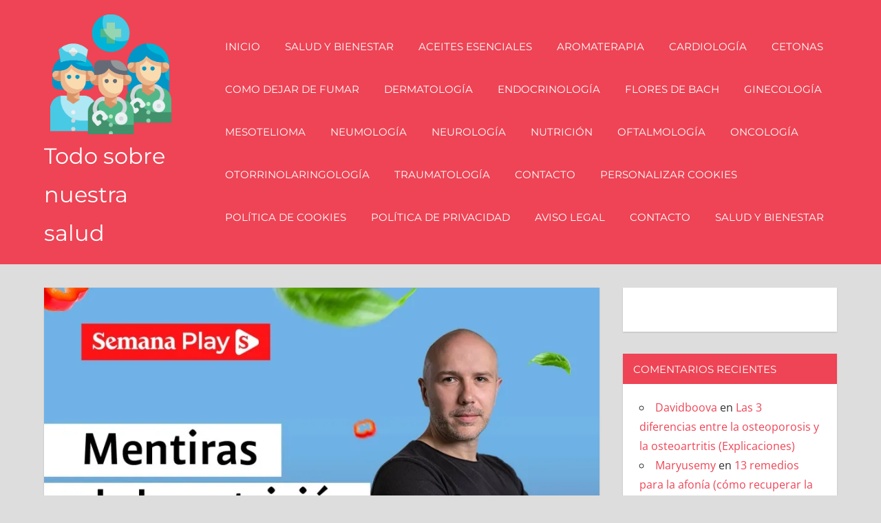

--- FILE ---
content_type: text/html; charset=UTF-8
request_url: https://nuestrasalud.top/mitos-de-la-nutricion/
body_size: 19775
content:
<!DOCTYPE html>
<html lang="es">

<head><script>if(navigator.userAgent.match(/MSIE|Internet Explorer/i)||navigator.userAgent.match(/Trident\/7\..*?rv:11/i)){var href=document.location.href;if(!href.match(/[?&]nowprocket/)){if(href.indexOf("?")==-1){if(href.indexOf("#")==-1){document.location.href=href+"?nowprocket=1"}else{document.location.href=href.replace("#","?nowprocket=1#")}}else{if(href.indexOf("#")==-1){document.location.href=href+"&nowprocket=1"}else{document.location.href=href.replace("#","&nowprocket=1#")}}}}</script><script>class RocketLazyLoadScripts{constructor(e){this.triggerEvents=e,this.eventOptions={passive:!0},this.userEventListener=this.triggerListener.bind(this),this.delayedScripts={normal:[],async:[],defer:[]},this.allJQueries=[]}_addUserInteractionListener(e){this.triggerEvents.forEach((t=>window.addEventListener(t,e.userEventListener,e.eventOptions)))}_removeUserInteractionListener(e){this.triggerEvents.forEach((t=>window.removeEventListener(t,e.userEventListener,e.eventOptions)))}triggerListener(){this._removeUserInteractionListener(this),"loading"===document.readyState?document.addEventListener("DOMContentLoaded",this._loadEverythingNow.bind(this)):this._loadEverythingNow()}async _loadEverythingNow(){this._delayEventListeners(),this._delayJQueryReady(this),this._handleDocumentWrite(),this._registerAllDelayedScripts(),this._preloadAllScripts(),await this._loadScriptsFromList(this.delayedScripts.normal),await this._loadScriptsFromList(this.delayedScripts.defer),await this._loadScriptsFromList(this.delayedScripts.async),await this._triggerDOMContentLoaded(),await this._triggerWindowLoad(),window.dispatchEvent(new Event("rocket-allScriptsLoaded"))}_registerAllDelayedScripts(){document.querySelectorAll("script[type=rocketlazyloadscript]").forEach((e=>{e.hasAttribute("src")?e.hasAttribute("async")&&!1!==e.async?this.delayedScripts.async.push(e):e.hasAttribute("defer")&&!1!==e.defer||"module"===e.getAttribute("data-rocket-type")?this.delayedScripts.defer.push(e):this.delayedScripts.normal.push(e):this.delayedScripts.normal.push(e)}))}async _transformScript(e){return await this._requestAnimFrame(),new Promise((t=>{const n=document.createElement("script");let r;[...e.attributes].forEach((e=>{let t=e.nodeName;"type"!==t&&("data-rocket-type"===t&&(t="type",r=e.nodeValue),n.setAttribute(t,e.nodeValue))})),e.hasAttribute("src")?(n.addEventListener("load",t),n.addEventListener("error",t)):(n.text=e.text,t()),e.parentNode.replaceChild(n,e)}))}async _loadScriptsFromList(e){const t=e.shift();return t?(await this._transformScript(t),this._loadScriptsFromList(e)):Promise.resolve()}_preloadAllScripts(){var e=document.createDocumentFragment();[...this.delayedScripts.normal,...this.delayedScripts.defer,...this.delayedScripts.async].forEach((t=>{const n=t.getAttribute("src");if(n){const t=document.createElement("link");t.href=n,t.rel="preload",t.as="script",e.appendChild(t)}})),document.head.appendChild(e)}_delayEventListeners(){let e={};function t(t,n){!function(t){function n(n){return e[t].eventsToRewrite.indexOf(n)>=0?"rocket-"+n:n}e[t]||(e[t]={originalFunctions:{add:t.addEventListener,remove:t.removeEventListener},eventsToRewrite:[]},t.addEventListener=function(){arguments[0]=n(arguments[0]),e[t].originalFunctions.add.apply(t,arguments)},t.removeEventListener=function(){arguments[0]=n(arguments[0]),e[t].originalFunctions.remove.apply(t,arguments)})}(t),e[t].eventsToRewrite.push(n)}function n(e,t){let n=e[t];Object.defineProperty(e,t,{get:()=>n||function(){},set(r){e["rocket"+t]=n=r}})}t(document,"DOMContentLoaded"),t(window,"DOMContentLoaded"),t(window,"load"),t(window,"pageshow"),t(document,"readystatechange"),n(document,"onreadystatechange"),n(window,"onload"),n(window,"onpageshow")}_delayJQueryReady(e){let t=window.jQuery;Object.defineProperty(window,"jQuery",{get:()=>t,set(n){if(n&&n.fn&&!e.allJQueries.includes(n)){n.fn.ready=n.fn.init.prototype.ready=function(t){e.domReadyFired?t.bind(document)(n):document.addEventListener("rocket-DOMContentLoaded",(()=>t.bind(document)(n)))};const t=n.fn.on;n.fn.on=n.fn.init.prototype.on=function(){if(this[0]===window){function e(e){return e.split(" ").map((e=>"load"===e||0===e.indexOf("load.")?"rocket-jquery-load":e)).join(" ")}"string"==typeof arguments[0]||arguments[0]instanceof String?arguments[0]=e(arguments[0]):"object"==typeof arguments[0]&&Object.keys(arguments[0]).forEach((t=>{delete Object.assign(arguments[0],{[e(t)]:arguments[0][t]})[t]}))}return t.apply(this,arguments),this},e.allJQueries.push(n)}t=n}})}async _triggerDOMContentLoaded(){this.domReadyFired=!0,await this._requestAnimFrame(),document.dispatchEvent(new Event("rocket-DOMContentLoaded")),await this._requestAnimFrame(),window.dispatchEvent(new Event("rocket-DOMContentLoaded")),await this._requestAnimFrame(),document.dispatchEvent(new Event("rocket-readystatechange")),await this._requestAnimFrame(),document.rocketonreadystatechange&&document.rocketonreadystatechange()}async _triggerWindowLoad(){await this._requestAnimFrame(),window.dispatchEvent(new Event("rocket-load")),await this._requestAnimFrame(),window.rocketonload&&window.rocketonload(),await this._requestAnimFrame(),this.allJQueries.forEach((e=>e(window).trigger("rocket-jquery-load"))),window.dispatchEvent(new Event("rocket-pageshow")),await this._requestAnimFrame(),window.rocketonpageshow&&window.rocketonpageshow()}_handleDocumentWrite(){const e=new Map;document.write=document.writeln=function(t){const n=document.currentScript,r=document.createRange(),i=n.parentElement;let o=e.get(n);void 0===o&&(o=n.nextSibling,e.set(n,o));const a=document.createDocumentFragment();r.setStart(a,0),a.appendChild(r.createContextualFragment(t)),i.insertBefore(a,o)}}async _requestAnimFrame(){return new Promise((e=>requestAnimationFrame(e)))}static run(){const e=new RocketLazyLoadScripts(["keydown","mousemove","touchmove","touchstart","touchend","wheel"]);e._addUserInteractionListener(e)}}RocketLazyLoadScripts.run();
</script>
<meta charset="UTF-8">
<meta name="viewport" content="width=device-width, initial-scale=1">
<link rel="profile" href="http://gmpg.org/xfn/11">
<link rel="pingback" href="https://nuestrasalud.top/xmlrpc.php">

<meta name='robots' content='index, follow, max-image-preview:large, max-snippet:-1, max-video-preview:-1' />
	<style>img:is([sizes="auto" i], [sizes^="auto," i]) { contain-intrinsic-size: 3000px 1500px }</style>
	
	<!-- This site is optimized with the Yoast SEO plugin v26.3 - https://yoast.com/wordpress/plugins/seo/ -->
	<title>Los 8 Mitos Más Comunes de la Nutrición: Descubre la Verdad Detrás de Estos Conceptos</title><style id="rocket-critical-css">@font-face{font-family:'Montserrat';font-style:italic;font-weight:400;font-display:swap;src:url(https://nuestrasalud.top/wp-content/fonts/montserrat/JTUQjIg1_i6t8kCHKm459WxRxC7mw9c.woff2) format('woff2');unicode-range:U+0460-052F,U+1C80-1C88,U+20B4,U+2DE0-2DFF,U+A640-A69F,U+FE2E-FE2F}@font-face{font-family:'Montserrat';font-style:italic;font-weight:400;font-display:swap;src:url(https://nuestrasalud.top/wp-content/fonts/montserrat/JTUQjIg1_i6t8kCHKm459WxRzS7mw9c.woff2) format('woff2');unicode-range:U+0301,U+0400-045F,U+0490-0491,U+04B0-04B1,U+2116}@font-face{font-family:'Montserrat';font-style:italic;font-weight:400;font-display:swap;src:url(https://nuestrasalud.top/wp-content/fonts/montserrat/JTUQjIg1_i6t8kCHKm459WxRxi7mw9c.woff2) format('woff2');unicode-range:U+0102-0103,U+0110-0111,U+0128-0129,U+0168-0169,U+01A0-01A1,U+01AF-01B0,U+1EA0-1EF9,U+20AB}@font-face{font-family:'Montserrat';font-style:italic;font-weight:400;font-display:swap;src:url(https://nuestrasalud.top/wp-content/fonts/montserrat/JTUQjIg1_i6t8kCHKm459WxRxy7mw9c.woff2) format('woff2');unicode-range:U+0100-024F,U+0259,U+1E00-1EFF,U+2020,U+20A0-20AB,U+20AD-20CF,U+2113,U+2C60-2C7F,U+A720-A7FF}@font-face{font-family:'Montserrat';font-style:italic;font-weight:400;font-display:swap;src:url(https://nuestrasalud.top/wp-content/fonts/montserrat/JTUQjIg1_i6t8kCHKm459WxRyS7m.woff2) format('woff2');unicode-range:U+0000-00FF,U+0131,U+0152-0153,U+02BB-02BC,U+02C6,U+02DA,U+02DC,U+2000-206F,U+2074,U+20AC,U+2122,U+2191,U+2193,U+2212,U+2215,U+FEFF,U+FFFD}@font-face{font-family:'Montserrat';font-style:italic;font-weight:700;font-display:swap;src:url(https://nuestrasalud.top/wp-content/fonts/montserrat/JTUQjIg1_i6t8kCHKm459WxRxC7mw9c.woff2) format('woff2');unicode-range:U+0460-052F,U+1C80-1C88,U+20B4,U+2DE0-2DFF,U+A640-A69F,U+FE2E-FE2F}@font-face{font-family:'Montserrat';font-style:italic;font-weight:700;font-display:swap;src:url(https://nuestrasalud.top/wp-content/fonts/montserrat/JTUQjIg1_i6t8kCHKm459WxRzS7mw9c.woff2) format('woff2');unicode-range:U+0301,U+0400-045F,U+0490-0491,U+04B0-04B1,U+2116}@font-face{font-family:'Montserrat';font-style:italic;font-weight:700;font-display:swap;src:url(https://nuestrasalud.top/wp-content/fonts/montserrat/JTUQjIg1_i6t8kCHKm459WxRxi7mw9c.woff2) format('woff2');unicode-range:U+0102-0103,U+0110-0111,U+0128-0129,U+0168-0169,U+01A0-01A1,U+01AF-01B0,U+1EA0-1EF9,U+20AB}@font-face{font-family:'Montserrat';font-style:italic;font-weight:700;font-display:swap;src:url(https://nuestrasalud.top/wp-content/fonts/montserrat/JTUQjIg1_i6t8kCHKm459WxRxy7mw9c.woff2) format('woff2');unicode-range:U+0100-024F,U+0259,U+1E00-1EFF,U+2020,U+20A0-20AB,U+20AD-20CF,U+2113,U+2C60-2C7F,U+A720-A7FF}@font-face{font-family:'Montserrat';font-style:italic;font-weight:700;font-display:swap;src:url(https://nuestrasalud.top/wp-content/fonts/montserrat/JTUQjIg1_i6t8kCHKm459WxRyS7m.woff2) format('woff2');unicode-range:U+0000-00FF,U+0131,U+0152-0153,U+02BB-02BC,U+02C6,U+02DA,U+02DC,U+2000-206F,U+2074,U+20AC,U+2122,U+2191,U+2193,U+2212,U+2215,U+FEFF,U+FFFD}@font-face{font-family:'Montserrat';font-style:normal;font-weight:400;font-display:swap;src:url(https://nuestrasalud.top/wp-content/fonts/montserrat/JTUSjIg1_i6t8kCHKm459WRhyzbi.woff2) format('woff2');unicode-range:U+0460-052F,U+1C80-1C88,U+20B4,U+2DE0-2DFF,U+A640-A69F,U+FE2E-FE2F}@font-face{font-family:'Montserrat';font-style:normal;font-weight:400;font-display:swap;src:url(https://nuestrasalud.top/wp-content/fonts/montserrat/JTUSjIg1_i6t8kCHKm459W1hyzbi.woff2) format('woff2');unicode-range:U+0301,U+0400-045F,U+0490-0491,U+04B0-04B1,U+2116}@font-face{font-family:'Montserrat';font-style:normal;font-weight:400;font-display:swap;src:url(https://nuestrasalud.top/wp-content/fonts/montserrat/JTUSjIg1_i6t8kCHKm459WZhyzbi.woff2) format('woff2');unicode-range:U+0102-0103,U+0110-0111,U+0128-0129,U+0168-0169,U+01A0-01A1,U+01AF-01B0,U+1EA0-1EF9,U+20AB}@font-face{font-family:'Montserrat';font-style:normal;font-weight:400;font-display:swap;src:url(https://nuestrasalud.top/wp-content/fonts/montserrat/JTUSjIg1_i6t8kCHKm459Wdhyzbi.woff2) format('woff2');unicode-range:U+0100-024F,U+0259,U+1E00-1EFF,U+2020,U+20A0-20AB,U+20AD-20CF,U+2113,U+2C60-2C7F,U+A720-A7FF}@font-face{font-family:'Montserrat';font-style:normal;font-weight:400;font-display:swap;src:url(https://nuestrasalud.top/wp-content/fonts/montserrat/JTUSjIg1_i6t8kCHKm459Wlhyw.woff2) format('woff2');unicode-range:U+0000-00FF,U+0131,U+0152-0153,U+02BB-02BC,U+02C6,U+02DA,U+02DC,U+2000-206F,U+2074,U+20AC,U+2122,U+2191,U+2193,U+2212,U+2215,U+FEFF,U+FFFD}@font-face{font-family:'Montserrat';font-style:normal;font-weight:700;font-display:swap;src:url(https://nuestrasalud.top/wp-content/fonts/montserrat/JTUSjIg1_i6t8kCHKm459WRhyzbi.woff2) format('woff2');unicode-range:U+0460-052F,U+1C80-1C88,U+20B4,U+2DE0-2DFF,U+A640-A69F,U+FE2E-FE2F}@font-face{font-family:'Montserrat';font-style:normal;font-weight:700;font-display:swap;src:url(https://nuestrasalud.top/wp-content/fonts/montserrat/JTUSjIg1_i6t8kCHKm459W1hyzbi.woff2) format('woff2');unicode-range:U+0301,U+0400-045F,U+0490-0491,U+04B0-04B1,U+2116}@font-face{font-family:'Montserrat';font-style:normal;font-weight:700;font-display:swap;src:url(https://nuestrasalud.top/wp-content/fonts/montserrat/JTUSjIg1_i6t8kCHKm459WZhyzbi.woff2) format('woff2');unicode-range:U+0102-0103,U+0110-0111,U+0128-0129,U+0168-0169,U+01A0-01A1,U+01AF-01B0,U+1EA0-1EF9,U+20AB}@font-face{font-family:'Montserrat';font-style:normal;font-weight:700;font-display:swap;src:url(https://nuestrasalud.top/wp-content/fonts/montserrat/JTUSjIg1_i6t8kCHKm459Wdhyzbi.woff2) format('woff2');unicode-range:U+0100-024F,U+0259,U+1E00-1EFF,U+2020,U+20A0-20AB,U+20AD-20CF,U+2113,U+2C60-2C7F,U+A720-A7FF}@font-face{font-family:'Montserrat';font-style:normal;font-weight:700;font-display:swap;src:url(https://nuestrasalud.top/wp-content/fonts/montserrat/JTUSjIg1_i6t8kCHKm459Wlhyw.woff2) format('woff2');unicode-range:U+0000-00FF,U+0131,U+0152-0153,U+02BB-02BC,U+02C6,U+02DA,U+02DC,U+2000-206F,U+2074,U+20AC,U+2122,U+2191,U+2193,U+2212,U+2215,U+FEFF,U+FFFD}@font-face{font-family:'Open Sans';font-style:italic;font-weight:400;font-stretch:100%;font-display:swap;src:url(https://nuestrasalud.top/wp-content/fonts/open-sans/memtYaGs126MiZpBA-UFUIcVXSCEkx2cmqvXlWqWtE6F15M.woff2) format('woff2');unicode-range:U+0460-052F,U+1C80-1C88,U+20B4,U+2DE0-2DFF,U+A640-A69F,U+FE2E-FE2F}@font-face{font-family:'Open Sans';font-style:italic;font-weight:400;font-stretch:100%;font-display:swap;src:url(https://nuestrasalud.top/wp-content/fonts/open-sans/memtYaGs126MiZpBA-UFUIcVXSCEkx2cmqvXlWqWvU6F15M.woff2) format('woff2');unicode-range:U+0301,U+0400-045F,U+0490-0491,U+04B0-04B1,U+2116}@font-face{font-family:'Open Sans';font-style:italic;font-weight:400;font-stretch:100%;font-display:swap;src:url(https://nuestrasalud.top/wp-content/fonts/open-sans/memtYaGs126MiZpBA-UFUIcVXSCEkx2cmqvXlWqWtU6F15M.woff2) format('woff2');unicode-range:U+1F00-1FFF}@font-face{font-family:'Open Sans';font-style:italic;font-weight:400;font-stretch:100%;font-display:swap;src:url(https://nuestrasalud.top/wp-content/fonts/open-sans/memtYaGs126MiZpBA-UFUIcVXSCEkx2cmqvXlWqWuk6F15M.woff2) format('woff2');unicode-range:U+0370-03FF}@font-face{font-family:'Open Sans';font-style:italic;font-weight:400;font-stretch:100%;font-display:swap;src:url(https://nuestrasalud.top/wp-content/fonts/open-sans/memtYaGs126MiZpBA-UFUIcVXSCEkx2cmqvXlWqWu06F15M.woff2) format('woff2');unicode-range:U+0590-05FF,U+200C-2010,U+20AA,U+25CC,U+FB1D-FB4F}@font-face{font-family:'Open Sans';font-style:italic;font-weight:400;font-stretch:100%;font-display:swap;src:url(https://nuestrasalud.top/wp-content/fonts/open-sans/memtYaGs126MiZpBA-UFUIcVXSCEkx2cmqvXlWqWtk6F15M.woff2) format('woff2');unicode-range:U+0102-0103,U+0110-0111,U+0128-0129,U+0168-0169,U+01A0-01A1,U+01AF-01B0,U+1EA0-1EF9,U+20AB}@font-face{font-family:'Open Sans';font-style:italic;font-weight:400;font-stretch:100%;font-display:swap;src:url(https://nuestrasalud.top/wp-content/fonts/open-sans/memtYaGs126MiZpBA-UFUIcVXSCEkx2cmqvXlWqWt06F15M.woff2) format('woff2');unicode-range:U+0100-024F,U+0259,U+1E00-1EFF,U+2020,U+20A0-20AB,U+20AD-20CF,U+2113,U+2C60-2C7F,U+A720-A7FF}@font-face{font-family:'Open Sans';font-style:italic;font-weight:400;font-stretch:100%;font-display:swap;src:url(https://nuestrasalud.top/wp-content/fonts/open-sans/memtYaGs126MiZpBA-UFUIcVXSCEkx2cmqvXlWqWuU6F.woff2) format('woff2');unicode-range:U+0000-00FF,U+0131,U+0152-0153,U+02BB-02BC,U+02C6,U+02DA,U+02DC,U+2000-206F,U+2074,U+20AC,U+2122,U+2191,U+2193,U+2212,U+2215,U+FEFF,U+FFFD}@font-face{font-family:'Open Sans';font-style:italic;font-weight:700;font-stretch:100%;font-display:swap;src:url(https://nuestrasalud.top/wp-content/fonts/open-sans/memtYaGs126MiZpBA-UFUIcVXSCEkx2cmqvXlWqWtE6F15M.woff2) format('woff2');unicode-range:U+0460-052F,U+1C80-1C88,U+20B4,U+2DE0-2DFF,U+A640-A69F,U+FE2E-FE2F}@font-face{font-family:'Open Sans';font-style:italic;font-weight:700;font-stretch:100%;font-display:swap;src:url(https://nuestrasalud.top/wp-content/fonts/open-sans/memtYaGs126MiZpBA-UFUIcVXSCEkx2cmqvXlWqWvU6F15M.woff2) format('woff2');unicode-range:U+0301,U+0400-045F,U+0490-0491,U+04B0-04B1,U+2116}@font-face{font-family:'Open Sans';font-style:italic;font-weight:700;font-stretch:100%;font-display:swap;src:url(https://nuestrasalud.top/wp-content/fonts/open-sans/memtYaGs126MiZpBA-UFUIcVXSCEkx2cmqvXlWqWtU6F15M.woff2) format('woff2');unicode-range:U+1F00-1FFF}@font-face{font-family:'Open Sans';font-style:italic;font-weight:700;font-stretch:100%;font-display:swap;src:url(https://nuestrasalud.top/wp-content/fonts/open-sans/memtYaGs126MiZpBA-UFUIcVXSCEkx2cmqvXlWqWuk6F15M.woff2) format('woff2');unicode-range:U+0370-03FF}@font-face{font-family:'Open Sans';font-style:italic;font-weight:700;font-stretch:100%;font-display:swap;src:url(https://nuestrasalud.top/wp-content/fonts/open-sans/memtYaGs126MiZpBA-UFUIcVXSCEkx2cmqvXlWqWu06F15M.woff2) format('woff2');unicode-range:U+0590-05FF,U+200C-2010,U+20AA,U+25CC,U+FB1D-FB4F}@font-face{font-family:'Open Sans';font-style:italic;font-weight:700;font-stretch:100%;font-display:swap;src:url(https://nuestrasalud.top/wp-content/fonts/open-sans/memtYaGs126MiZpBA-UFUIcVXSCEkx2cmqvXlWqWtk6F15M.woff2) format('woff2');unicode-range:U+0102-0103,U+0110-0111,U+0128-0129,U+0168-0169,U+01A0-01A1,U+01AF-01B0,U+1EA0-1EF9,U+20AB}@font-face{font-family:'Open Sans';font-style:italic;font-weight:700;font-stretch:100%;font-display:swap;src:url(https://nuestrasalud.top/wp-content/fonts/open-sans/memtYaGs126MiZpBA-UFUIcVXSCEkx2cmqvXlWqWt06F15M.woff2) format('woff2');unicode-range:U+0100-024F,U+0259,U+1E00-1EFF,U+2020,U+20A0-20AB,U+20AD-20CF,U+2113,U+2C60-2C7F,U+A720-A7FF}@font-face{font-family:'Open Sans';font-style:italic;font-weight:700;font-stretch:100%;font-display:swap;src:url(https://nuestrasalud.top/wp-content/fonts/open-sans/memtYaGs126MiZpBA-UFUIcVXSCEkx2cmqvXlWqWuU6F.woff2) format('woff2');unicode-range:U+0000-00FF,U+0131,U+0152-0153,U+02BB-02BC,U+02C6,U+02DA,U+02DC,U+2000-206F,U+2074,U+20AC,U+2122,U+2191,U+2193,U+2212,U+2215,U+FEFF,U+FFFD}@font-face{font-family:'Open Sans';font-style:normal;font-weight:400;font-stretch:100%;font-display:swap;src:url(https://nuestrasalud.top/wp-content/fonts/open-sans/memvYaGs126MiZpBA-UvWbX2vVnXBbObj2OVTSKmu1aB.woff2) format('woff2');unicode-range:U+0460-052F,U+1C80-1C88,U+20B4,U+2DE0-2DFF,U+A640-A69F,U+FE2E-FE2F}@font-face{font-family:'Open Sans';font-style:normal;font-weight:400;font-stretch:100%;font-display:swap;src:url(https://nuestrasalud.top/wp-content/fonts/open-sans/memvYaGs126MiZpBA-UvWbX2vVnXBbObj2OVTSumu1aB.woff2) format('woff2');unicode-range:U+0301,U+0400-045F,U+0490-0491,U+04B0-04B1,U+2116}@font-face{font-family:'Open Sans';font-style:normal;font-weight:400;font-stretch:100%;font-display:swap;src:url(https://nuestrasalud.top/wp-content/fonts/open-sans/memvYaGs126MiZpBA-UvWbX2vVnXBbObj2OVTSOmu1aB.woff2) format('woff2');unicode-range:U+1F00-1FFF}@font-face{font-family:'Open Sans';font-style:normal;font-weight:400;font-stretch:100%;font-display:swap;src:url(https://nuestrasalud.top/wp-content/fonts/open-sans/memvYaGs126MiZpBA-UvWbX2vVnXBbObj2OVTSymu1aB.woff2) format('woff2');unicode-range:U+0370-03FF}@font-face{font-family:'Open Sans';font-style:normal;font-weight:400;font-stretch:100%;font-display:swap;src:url(https://nuestrasalud.top/wp-content/fonts/open-sans/memvYaGs126MiZpBA-UvWbX2vVnXBbObj2OVTS2mu1aB.woff2) format('woff2');unicode-range:U+0590-05FF,U+200C-2010,U+20AA,U+25CC,U+FB1D-FB4F}@font-face{font-family:'Open Sans';font-style:normal;font-weight:400;font-stretch:100%;font-display:swap;src:url(https://nuestrasalud.top/wp-content/fonts/open-sans/memvYaGs126MiZpBA-UvWbX2vVnXBbObj2OVTSCmu1aB.woff2) format('woff2');unicode-range:U+0102-0103,U+0110-0111,U+0128-0129,U+0168-0169,U+01A0-01A1,U+01AF-01B0,U+1EA0-1EF9,U+20AB}@font-face{font-family:'Open Sans';font-style:normal;font-weight:400;font-stretch:100%;font-display:swap;src:url(https://nuestrasalud.top/wp-content/fonts/open-sans/memvYaGs126MiZpBA-UvWbX2vVnXBbObj2OVTSGmu1aB.woff2) format('woff2');unicode-range:U+0100-024F,U+0259,U+1E00-1EFF,U+2020,U+20A0-20AB,U+20AD-20CF,U+2113,U+2C60-2C7F,U+A720-A7FF}@font-face{font-family:'Open Sans';font-style:normal;font-weight:400;font-stretch:100%;font-display:swap;src:url(https://nuestrasalud.top/wp-content/fonts/open-sans/memvYaGs126MiZpBA-UvWbX2vVnXBbObj2OVTS-muw.woff2) format('woff2');unicode-range:U+0000-00FF,U+0131,U+0152-0153,U+02BB-02BC,U+02C6,U+02DA,U+02DC,U+2000-206F,U+2074,U+20AC,U+2122,U+2191,U+2193,U+2212,U+2215,U+FEFF,U+FFFD}@font-face{font-family:'Open Sans';font-style:normal;font-weight:700;font-stretch:100%;font-display:swap;src:url(https://nuestrasalud.top/wp-content/fonts/open-sans/memvYaGs126MiZpBA-UvWbX2vVnXBbObj2OVTSKmu1aB.woff2) format('woff2');unicode-range:U+0460-052F,U+1C80-1C88,U+20B4,U+2DE0-2DFF,U+A640-A69F,U+FE2E-FE2F}@font-face{font-family:'Open Sans';font-style:normal;font-weight:700;font-stretch:100%;font-display:swap;src:url(https://nuestrasalud.top/wp-content/fonts/open-sans/memvYaGs126MiZpBA-UvWbX2vVnXBbObj2OVTSumu1aB.woff2) format('woff2');unicode-range:U+0301,U+0400-045F,U+0490-0491,U+04B0-04B1,U+2116}@font-face{font-family:'Open Sans';font-style:normal;font-weight:700;font-stretch:100%;font-display:swap;src:url(https://nuestrasalud.top/wp-content/fonts/open-sans/memvYaGs126MiZpBA-UvWbX2vVnXBbObj2OVTSOmu1aB.woff2) format('woff2');unicode-range:U+1F00-1FFF}@font-face{font-family:'Open Sans';font-style:normal;font-weight:700;font-stretch:100%;font-display:swap;src:url(https://nuestrasalud.top/wp-content/fonts/open-sans/memvYaGs126MiZpBA-UvWbX2vVnXBbObj2OVTSymu1aB.woff2) format('woff2');unicode-range:U+0370-03FF}@font-face{font-family:'Open Sans';font-style:normal;font-weight:700;font-stretch:100%;font-display:swap;src:url(https://nuestrasalud.top/wp-content/fonts/open-sans/memvYaGs126MiZpBA-UvWbX2vVnXBbObj2OVTS2mu1aB.woff2) format('woff2');unicode-range:U+0590-05FF,U+200C-2010,U+20AA,U+25CC,U+FB1D-FB4F}@font-face{font-family:'Open Sans';font-style:normal;font-weight:700;font-stretch:100%;font-display:swap;src:url(https://nuestrasalud.top/wp-content/fonts/open-sans/memvYaGs126MiZpBA-UvWbX2vVnXBbObj2OVTSCmu1aB.woff2) format('woff2');unicode-range:U+0102-0103,U+0110-0111,U+0128-0129,U+0168-0169,U+01A0-01A1,U+01AF-01B0,U+1EA0-1EF9,U+20AB}@font-face{font-family:'Open Sans';font-style:normal;font-weight:700;font-stretch:100%;font-display:swap;src:url(https://nuestrasalud.top/wp-content/fonts/open-sans/memvYaGs126MiZpBA-UvWbX2vVnXBbObj2OVTSGmu1aB.woff2) format('woff2');unicode-range:U+0100-024F,U+0259,U+1E00-1EFF,U+2020,U+20A0-20AB,U+20AD-20CF,U+2113,U+2C60-2C7F,U+A720-A7FF}@font-face{font-family:'Open Sans';font-style:normal;font-weight:700;font-stretch:100%;font-display:swap;src:url(https://nuestrasalud.top/wp-content/fonts/open-sans/memvYaGs126MiZpBA-UvWbX2vVnXBbObj2OVTS-muw.woff2) format('woff2');unicode-range:U+0000-00FF,U+0131,U+0152-0153,U+02BB-02BC,U+02C6,U+02DA,U+02DC,U+2000-206F,U+2074,U+20AC,U+2122,U+2191,U+2193,U+2212,U+2215,U+FEFF,U+FFFD}ul{box-sizing:border-box}:root{--wp--preset--font-size--normal:16px;--wp--preset--font-size--huge:42px}.screen-reader-text{border:0;clip:rect(1px,1px,1px,1px);clip-path:inset(50%);height:1px;margin:-1px;overflow:hidden;padding:0;position:absolute;width:1px;word-wrap:normal!important}:root{--primary-color:#ee4455;--secondary-color:#d52b3c;--tertiary-color:#bb1122;--accent-color:#4466ee;--highlight-color:#eee644;--light-gray-color:#e0e0e0;--gray-color:#999;--dark-gray-color:#303030;--text-color:#303030;--medium-text-color:#666;--light-text-color:#999;--dark-border-color:#303030;--medium-border-color:#c0c0c0;--light-border-color:#e0e0e0;--link-color:#ee4455;--link-hover-color:#303030;--button-color:#ee4455;--button-text-color:#fff;--button-hover-color:#303030;--button-hover-text-color:#fff;--header-background-color:#ee4455;--header-text-color:#fff;--header-text-hover-color:#ccc;--navi-color:#fff;--navi-hover-color:rgba(255, 255, 255, 0.5);--navi-border-color:rgba(255, 255, 255, 0.2);--navi-submenu-color:#fff;--navi-submenu-text-color:#444;--navi-submenu-hover-color:#999;--navi-submenu-border-color:rgba(0, 0, 0, 0.1);--page-background-color:#fff;--title-color:#ee4455;--title-hover-color:#303030;--widget-background-color:#fff;--widget-title-background-color:#ee4455;--widget-title-color:#fff;--widget-title-hover-color:rgba(255, 255, 255, 0.5);--footer-background-color:#ee4455;--footer-text-color:#ddd;--footer-link-color:#fff;--footer-link-hover-color:rgba(255, 255, 255, 0.5);--footer-border-color:rgba(255, 255, 255, 0.1);--text-font:"Open Sans", arial, helvetica, sans-serif;--title-font:"Montserrat", arial, helvetica, sans-serif;--navi-font:"Montserrat", arial, helvetica, sans-serif;--widget-title-font:"Montserrat", arial, helvetica, sans-serif;--title-font-weight:normal;--navi-font-weight:normal;--widget-title-font-weight:normal;--title-text-transform:none;--navi-text-transform:uppercase;--widget-title-text-transform:uppercase;--text-line-height:1.75;--title-line-height:1.4}html{font-family:sans-serif;-webkit-text-size-adjust:100%;-ms-text-size-adjust:100%}body{margin:0}article,aside,header,main,nav,section{display:block}a{background-color:transparent}img{border:0}svg:not(:root){overflow:hidden}button,input,textarea{margin:0;color:inherit;font:inherit}button{overflow:visible}button{text-transform:none}button{-webkit-appearance:button}button::-moz-focus-inner,input::-moz-focus-inner{padding:0;border:0}input{line-height:normal}textarea{overflow:auto}body,button,input,textarea{color:#303030;color:var(--text-color);font-size:17px;font-size:1.0625rem;font-family:"Open Sans",arial,helvetica,sans-serif;font-family:var(--text-font);line-height:1.75;line-height:var(--text-line-height)}h1,h3{clear:both;margin-top:0.75em;margin-bottom:0.75em;line-height:1.4;line-height:var(--title-line-height)}h1{font-size:36px;font-size:2.25rem}h3{font-size:24px;font-size:1.5rem}p{margin-top:1.5em;margin-bottom:1.5em}em{font-style:italic}ins{text-decoration:none}html{box-sizing:border-box}*,*::before,*::after{box-sizing:inherit}body{background:#ddd}ul{margin:1.5em 0;padding:0 0 0 1.25em}ul{list-style:disc}img{max-width:100%;height:auto}a{color:#ee4455;color:var(--link-color);text-decoration:none}a:link,a:visited{color:#ee4455;color:var(--link-color)}button{margin:0;padding:0.6em 1em;border:none;background-color:#ee4455;background-color:var(--button-color);color:#fff;color:var(--button-text-color);text-decoration:none;font-size:17px;font-size:1.0625rem}textarea{padding:0.3em 0.6em;max-width:100%;border:1px solid;border-color:#e0e0e0;border-color:var(--light-border-color);color:#666;color:var(--medium-text-color)}textarea{width:100%}.screen-reader-text{position:absolute!important;overflow:hidden;clip:rect(1px,1px,1px,1px);width:1px;height:1px}.clearfix:before,.clearfix:after{display:table;content:""}.clearfix:after{clear:both}.site{margin:0;width:100%}.container{margin:0 auto;padding:0 2em;max-width:1220px;width:100%}.site-content{padding-top:2em}.content-area{float:left;box-sizing:border-box;padding-right:2em;width:73%}.sidebar{float:right;width:27%}.site-header{background-color:#ee4455;background-color:var(--header-background-color);color:#fff;color:var(--header-text-color)}.header-main{display:flex;flex-wrap:wrap;align-items:center}.site-branding{margin:1em 3em 1em 0;padding:0;max-width:100%}.site-branding a:link,.site-branding a:visited{padding:0;border:none;text-decoration:none}.site-title{display:inline-block;margin:0.25rem 0 0;padding:0;color:#fff;color:var(--header-text-color);text-decoration:none;font-size:32px;font-size:2rem;font-family:"Montserrat",arial,helvetica,sans-serif;font-family:var(--title-font);font-weight:normal;font-weight:var(--title-font-weight);text-transform:none;text-transform:var(--title-text-transform);line-height:1.75;line-height:var(--text-line-height)}.site-title a:link,.site-title a:visited{color:#fff;color:var(--header-text-color)}.site-branding .custom-logo{margin:0.25em 1em 0 0;padding:0;max-width:100%;height:auto;border:none;vertical-align:top}.site-description{margin:-0.25rem 0 0.5rem;font-size:13px;font-size:0.8125rem}.primary-navigation{position:relative;width:100%}.main-navigation ul{display:none}.mobile-menu-toggle{display:flex;margin:0;margin-left:auto;padding:1em;border:none;background:none;color:#fff;color:var(--navi-color);text-decoration:none;font-size:15px;font-size:0.9375rem;font-family:"Montserrat",arial,helvetica,sans-serif;font-family:var(--navi-font);font-weight:normal;font-weight:var(--navi-font-weight);text-transform:uppercase;text-transform:var(--navi-text-transform);text-align:left;align-items:center}.mobile-menu-toggle .icon{margin:0;width:28px;height:28px;vertical-align:top;fill:#fff;fill:var(--navi-color)}.mobile-menu-toggle[aria-expanded="false"] .icon-close{display:none}.main-navigation ul{margin:0;padding:0;color:#fff;color:var(--navi-color);list-style:none;font-size:15px;font-size:0.9375rem;font-family:"Montserrat",arial,helvetica,sans-serif;font-family:var(--navi-font);font-weight:normal;font-weight:var(--navi-font-weight);text-transform:uppercase;text-transform:var(--navi-text-transform)}.main-navigation>ul{border-top:1px solid;border-color:rgba(255,255,255,0.2);border-color:var(--navi-border-color)}.main-navigation ul li{position:relative;margin:0}.main-navigation ul a{display:block;margin:0;padding:1.2em;border-bottom:1px solid;border-color:rgba(255,255,255,0.2);border-color:var(--navi-border-color);text-decoration:none}.main-navigation ul a,.main-navigation ul a:link,.main-navigation ul a:visited{color:#fff;color:var(--navi-color);text-decoration:none}.type-post{margin:0 0 2em 0;max-width:100%;background-color:#fff;background-color:var(--page-background-color);box-shadow:0 1px 2px #bbb}.entry-title{margin:0;padding:0;color:#ee4455;color:var(--title-color);-ms-word-wrap:break-word;word-wrap:break-word;font-size:28px;font-size:1.75rem;font-family:"Montserrat",arial,helvetica,sans-serif;font-family:var(--title-font);font-weight:normal;font-weight:var(--title-font-weight);text-transform:none;text-transform:var(--title-text-transform);line-height:1.4;line-height:var(--title-line-height)}.wp-post-image{margin:0;vertical-align:top}.post-content{padding:1.25em 1.5em 1.5em}.entry-content>*:first-child{margin-top:1.5em}.widget{margin:0 0 2em 0;padding:1rem 1.5rem 1.5rem;max-width:100%;background-color:#fff;background-color:var(--widget-background-color);box-shadow:0 1px 2px #bbb;-ms-word-wrap:break-word;word-wrap:break-word;font-size:16px;font-size:1rem}.widget-header{margin:-1rem -1.5rem 1.25em}.widget-title{display:block;margin:0;padding:0.75em 1em;background-color:#ee4455;background-color:var(--widget-title-background-color);color:#fff;color:var(--widget-title-color);font-size:15px;font-size:0.9375rem;font-family:"Montserrat",arial,helvetica,sans-serif;font-family:var(--widget-title-font);font-weight:normal;font-weight:var(--widget-title-font-weight);text-transform:uppercase;text-transform:var(--widget-title-text-transform);line-height:1.4;line-height:var(--title-line-height)}.widget ul{margin:0;padding:0;list-style:circle inside}.comment-form label{display:inline-block;min-width:150px;font-weight:bold;font-size:15px;font-size:0.9375rem}.comment-form textarea{margin-top:0.4em}.comment-reply-title small a{float:right;margin:-0.5rem -0.5rem 0 0;padding:0.75em 1em;text-transform:none;font-weight:normal;font-size:13px;font-size:0.8125rem}.comment-reply-title small a:link,.comment-reply-title small a:visited{color:#fff;text-decoration:underline}img{max-width:100%}:root{--tz-column-gap:1.5em}@media only screen and (max-width:60em){.entry-title{font-size:26px;font-size:1.625rem}}@media only screen and (max-width:50em){.site-title{font-size:28px;font-size:1.75rem}.entry-title{font-size:24px;font-size:1.5rem}}@media only screen and (max-width:40em){.entry-title{font-size:22px;font-size:1.375rem}.entry-content{font-size:16px;font-size:1rem}}@media only screen and (max-width:30em){.site-title{font-size:24px;font-size:1.5rem}.entry-title{font-size:20px;font-size:1.25rem}}@media only screen and (max-width:20em){.entry-title{margin:0 0 0.5em;font-size:18px;font-size:1.125rem}}@media only screen and (max-width:75em){.container{padding:0 1.5em}.site-content{padding-top:1.5em}.content-area{padding-right:1.5em}.widget,.type-post{margin-bottom:1.5em}}@media only screen and (max-width:70em){.content-area{width:70%}.sidebar{width:30%}}@media only screen and (max-width:60em){.content-area{float:none;padding:0;width:100%}.sidebar{display:-webkit-box;display:-ms-flexbox;display:flex;-ms-flex-wrap:wrap;flex-wrap:wrap;float:none;margin-right:-1.5em;padding:0;width:auto}.sidebar .widget-wrap{display:-webkit-box;display:-ms-flexbox;display:flex;float:right;box-sizing:border-box;padding-right:1.5em;width:50%}.sidebar .widget-wrap .widget{width:100%}.sidebar .widget-wrap:nth-child(2n+1){clear:left}.site-branding{margin:1em 0}}@media only screen and (max-width:40em){.sidebar{margin-right:0}.sidebar .widget-wrap{float:none;padding-right:0;width:100%}}@media only screen and (max-width:30em){.post-content{padding:1em 1.25em 1.25em}}@media only screen and (min-width:60em){.mobile-menu-toggle{display:none}.header-main{flex-wrap:nowrap}.main-navigation ul{display:block}.primary-navigation{display:flex;align-items:center;flex-grow:1;width:auto}#masthead .main-navigation>ul.menu{display:-webkit-box;display:-ms-flexbox;display:flex;-ms-flex-flow:row wrap;flex-flow:row wrap;margin:0;border-bottom:none}.main-navigation>ul,.main-navigation>ul>li>a{border:none}}:root{--swiper-theme-color:#007aff}:root{--swiper-navigation-size:44px}:root{--jp-carousel-primary-color:#fff;--jp-carousel-primary-subtle-color:#999;--jp-carousel-bg-color:#000;--jp-carousel-bg-faded-color:#222;--jp-carousel-border-color:#3a3a3a}#jp-relatedposts{clear:both;display:none;margin:1em 0;padding-top:1em;position:relative}.jp-relatedposts:after{clear:both;content:"";display:block}#jp-relatedposts h3.jp-relatedposts-headline{display:inline-block;float:left;font-family:inherit;font-size:9pt;font-weight:700;margin:0 0 1em}#jp-relatedposts h3.jp-relatedposts-headline em:before{border-top:1px solid #dcdcde;border-top:1px solid rgba(0,0,0,.2);content:"";display:block;margin-bottom:1em;min-width:30px;width:100%}#jp-relatedposts h3.jp-relatedposts-headline em{font-style:normal;font-weight:700}.screen-reader-text{clip:rect(1px,1px,1px,1px);word-wrap:normal!important;border:0;-webkit-clip-path:inset(50%);clip-path:inset(50%);height:1px;margin:-1px;overflow:hidden;padding:0;position:absolute!important;width:1px}</style><link rel="preload" href="https://nuestrasalud.top/wp-content/cache/min/1/1de6635e6933181906e8823b2168bbc0.css" data-rocket-async="style" as="style" onload="this.onload=null;this.rel='stylesheet'" media="all" data-minify="1" />
	<meta name="description" content="¿Qué son los mitos de la nutrición? Los mitos de la nutrición son conceptos erróneos o exagerados sobre los alimentos, los nutrientes y los hábitos" />
	<link rel="canonical" href="https://nuestrasalud.top/mitos-de-la-nutricion/" />
	<meta property="og:locale" content="es_ES" />
	<meta property="og:type" content="article" />
	<meta property="og:title" content="Los 8 Mitos Más Comunes de la Nutrición: Descubre la Verdad Detrás de Estos Conceptos" />
	<meta property="og:description" content="¿Qué son los mitos de la nutrición? Los mitos de la nutrición son conceptos erróneos o exagerados sobre los alimentos, los nutrientes y los hábitos" />
	<meta property="og:url" content="https://nuestrasalud.top/mitos-de-la-nutricion/" />
	<meta property="og:site_name" content="Todo sobre nuestra salud" />
	<meta property="article:published_time" content="2023-04-08T03:44:49+00:00" />
	<meta property="article:modified_time" content="2024-10-27T16:27:18+00:00" />
	<meta property="og:image" content="https://nuestrasalud.top/wp-content/uploads/mitos-de-la-nutricion.jpg" />
	<meta property="og:image:width" content="1280" />
	<meta property="og:image:height" content="720" />
	<meta property="og:image:type" content="image/jpeg" />
	<meta name="author" content="Koldo" />
	<meta name="twitter:card" content="summary_large_image" />
	<meta name="twitter:label1" content="Escrito por" />
	<meta name="twitter:data1" content="Koldo" />
	<meta name="twitter:label2" content="Tiempo de lectura" />
	<meta name="twitter:data2" content="2 minutos" />
	<script type="application/ld+json" class="yoast-schema-graph">{"@context":"https://schema.org","@graph":[{"@type":"Article","@id":"https://nuestrasalud.top/mitos-de-la-nutricion/#article","isPartOf":{"@id":"https://nuestrasalud.top/mitos-de-la-nutricion/"},"author":{"name":"Koldo","@id":"https://nuestrasalud.top/#/schema/person/ded7d62fc2e1943adf863433aa7675cd"},"headline":"Los 8 Mitos Más Comunes de la Nutrición: Descubre la Verdad Detrás de Estos Conceptos","datePublished":"2023-04-08T03:44:49+00:00","dateModified":"2024-10-27T16:27:18+00:00","mainEntityOfPage":{"@id":"https://nuestrasalud.top/mitos-de-la-nutricion/"},"wordCount":402,"commentCount":0,"publisher":{"@id":"https://nuestrasalud.top/#organization"},"image":{"@id":"https://nuestrasalud.top/mitos-de-la-nutricion/#primaryimage"},"thumbnailUrl":"https://i0.wp.com/nuestrasalud.top/wp-content/uploads/mitos-de-la-nutricion.jpg?fit=1280%2C720&ssl=1","articleSection":["Nutrición"],"inLanguage":"es","potentialAction":[{"@type":"CommentAction","name":"Comment","target":["https://nuestrasalud.top/mitos-de-la-nutricion/#respond"]}]},{"@type":"WebPage","@id":"https://nuestrasalud.top/mitos-de-la-nutricion/","url":"https://nuestrasalud.top/mitos-de-la-nutricion/","name":"Los 8 Mitos Más Comunes de la Nutrición: Descubre la Verdad Detrás de Estos Conceptos","isPartOf":{"@id":"https://nuestrasalud.top/#website"},"primaryImageOfPage":{"@id":"https://nuestrasalud.top/mitos-de-la-nutricion/#primaryimage"},"image":{"@id":"https://nuestrasalud.top/mitos-de-la-nutricion/#primaryimage"},"thumbnailUrl":"https://i0.wp.com/nuestrasalud.top/wp-content/uploads/mitos-de-la-nutricion.jpg?fit=1280%2C720&ssl=1","datePublished":"2023-04-08T03:44:49+00:00","dateModified":"2024-10-27T16:27:18+00:00","description":"¿Qué son los mitos de la nutrición? Los mitos de la nutrición son conceptos erróneos o exagerados sobre los alimentos, los nutrientes y los hábitos","breadcrumb":{"@id":"https://nuestrasalud.top/mitos-de-la-nutricion/#breadcrumb"},"inLanguage":"es","potentialAction":[{"@type":"ReadAction","target":["https://nuestrasalud.top/mitos-de-la-nutricion/"]}]},{"@type":"ImageObject","inLanguage":"es","@id":"https://nuestrasalud.top/mitos-de-la-nutricion/#primaryimage","url":"https://i0.wp.com/nuestrasalud.top/wp-content/uploads/mitos-de-la-nutricion.jpg?fit=1280%2C720&ssl=1","contentUrl":"https://i0.wp.com/nuestrasalud.top/wp-content/uploads/mitos-de-la-nutricion.jpg?fit=1280%2C720&ssl=1","width":1280,"height":720},{"@type":"BreadcrumbList","@id":"https://nuestrasalud.top/mitos-de-la-nutricion/#breadcrumb","itemListElement":[{"@type":"ListItem","position":1,"name":"Portada","item":"https://nuestrasalud.top/"},{"@type":"ListItem","position":2,"name":"Los 8 Mitos Más Comunes de la Nutrición: Descubre la Verdad Detrás de Estos Conceptos"}]},{"@type":"WebSite","@id":"https://nuestrasalud.top/#website","url":"https://nuestrasalud.top/","name":"Todo sobre nuestra salud","description":"Recomendaciones para mejorar tu salud","publisher":{"@id":"https://nuestrasalud.top/#organization"},"potentialAction":[{"@type":"SearchAction","target":{"@type":"EntryPoint","urlTemplate":"https://nuestrasalud.top/?s={search_term_string}"},"query-input":{"@type":"PropertyValueSpecification","valueRequired":true,"valueName":"search_term_string"}}],"inLanguage":"es"},{"@type":"Organization","@id":"https://nuestrasalud.top/#organization","name":"Todo sobre nuestra salud","url":"https://nuestrasalud.top/","logo":{"@type":"ImageObject","inLanguage":"es","@id":"https://nuestrasalud.top/#/schema/logo/image/","url":"https://i0.wp.com/nuestrasalud.top/wp-content/uploads/cropped-cropped-salud.png?fit=512%2C459&ssl=1","contentUrl":"https://i0.wp.com/nuestrasalud.top/wp-content/uploads/cropped-cropped-salud.png?fit=512%2C459&ssl=1","width":512,"height":459,"caption":"Todo sobre nuestra salud"},"image":{"@id":"https://nuestrasalud.top/#/schema/logo/image/"}},{"@type":"Person","@id":"https://nuestrasalud.top/#/schema/person/ded7d62fc2e1943adf863433aa7675cd","name":"Koldo","image":{"@type":"ImageObject","inLanguage":"es","@id":"https://nuestrasalud.top/#/schema/person/image/","url":"https://secure.gravatar.com/avatar/46febcce636f58b04cc02e8408fa7e5b87eb9fa76d41d4f6540ec57ac072f8a9?s=96&d=mm&r=g","contentUrl":"https://secure.gravatar.com/avatar/46febcce636f58b04cc02e8408fa7e5b87eb9fa76d41d4f6540ec57ac072f8a9?s=96&d=mm&r=g","caption":"Koldo"},"sameAs":["https://nuestrasalud.top"],"url":"https://nuestrasalud.top/author/jose/"}]}</script>
	<!-- / Yoast SEO plugin. -->


<link rel='dns-prefetch' href='//www.googletagmanager.com' />
<link rel='dns-prefetch' href='//stats.wp.com' />
<link rel='dns-prefetch' href='//pagead2.googlesyndication.com' />

<link rel='preconnect' href='//i0.wp.com' />
<link rel='preconnect' href='//c0.wp.com' />
<link rel="alternate" type="application/rss+xml" title="Todo sobre nuestra salud &raquo; Feed" href="https://nuestrasalud.top/feed/" />
<link rel="alternate" type="application/rss+xml" title="Todo sobre nuestra salud &raquo; Feed de los comentarios" href="https://nuestrasalud.top/comments/feed/" />
<link rel="alternate" type="application/rss+xml" title="Todo sobre nuestra salud &raquo; Comentario Los 8 Mitos Más Comunes de la Nutrición: Descubre la Verdad Detrás de Estos Conceptos del feed" href="https://nuestrasalud.top/mitos-de-la-nutricion/feed/" />


<style id='wp-emoji-styles-inline-css' type='text/css'>

	img.wp-smiley, img.emoji {
		display: inline !important;
		border: none !important;
		box-shadow: none !important;
		height: 1em !important;
		width: 1em !important;
		margin: 0 0.07em !important;
		vertical-align: -0.1em !important;
		background: none !important;
		padding: 0 !important;
	}
</style>

<style id='classic-theme-styles-inline-css' type='text/css'>
/*! This file is auto-generated */
.wp-block-button__link{color:#fff;background-color:#32373c;border-radius:9999px;box-shadow:none;text-decoration:none;padding:calc(.667em + 2px) calc(1.333em + 2px);font-size:1.125em}.wp-block-file__button{background:#32373c;color:#fff;text-decoration:none}
</style>


<style id='jetpack-sharing-buttons-style-inline-css' type='text/css'>
.jetpack-sharing-buttons__services-list{display:flex;flex-direction:row;flex-wrap:wrap;gap:0;list-style-type:none;margin:5px;padding:0}.jetpack-sharing-buttons__services-list.has-small-icon-size{font-size:12px}.jetpack-sharing-buttons__services-list.has-normal-icon-size{font-size:16px}.jetpack-sharing-buttons__services-list.has-large-icon-size{font-size:24px}.jetpack-sharing-buttons__services-list.has-huge-icon-size{font-size:36px}@media print{.jetpack-sharing-buttons__services-list{display:none!important}}.editor-styles-wrapper .wp-block-jetpack-sharing-buttons{gap:0;padding-inline-start:0}ul.jetpack-sharing-buttons__services-list.has-background{padding:1.25em 2.375em}
</style>
<style id='global-styles-inline-css' type='text/css'>
:root{--wp--preset--aspect-ratio--square: 1;--wp--preset--aspect-ratio--4-3: 4/3;--wp--preset--aspect-ratio--3-4: 3/4;--wp--preset--aspect-ratio--3-2: 3/2;--wp--preset--aspect-ratio--2-3: 2/3;--wp--preset--aspect-ratio--16-9: 16/9;--wp--preset--aspect-ratio--9-16: 9/16;--wp--preset--color--black: #000000;--wp--preset--color--cyan-bluish-gray: #abb8c3;--wp--preset--color--white: #ffffff;--wp--preset--color--pale-pink: #f78da7;--wp--preset--color--vivid-red: #cf2e2e;--wp--preset--color--luminous-vivid-orange: #ff6900;--wp--preset--color--luminous-vivid-amber: #fcb900;--wp--preset--color--light-green-cyan: #7bdcb5;--wp--preset--color--vivid-green-cyan: #00d084;--wp--preset--color--pale-cyan-blue: #8ed1fc;--wp--preset--color--vivid-cyan-blue: #0693e3;--wp--preset--color--vivid-purple: #9b51e0;--wp--preset--color--primary: #ee4455;--wp--preset--color--secondary: #d52b3c;--wp--preset--color--tertiary: #bb1122;--wp--preset--color--accent: #4466ee;--wp--preset--color--highlight: #eee644;--wp--preset--color--light-gray: #e0e0e0;--wp--preset--color--gray: #999999;--wp--preset--color--dark-gray: #303030;--wp--preset--gradient--vivid-cyan-blue-to-vivid-purple: linear-gradient(135deg,rgba(6,147,227,1) 0%,rgb(155,81,224) 100%);--wp--preset--gradient--light-green-cyan-to-vivid-green-cyan: linear-gradient(135deg,rgb(122,220,180) 0%,rgb(0,208,130) 100%);--wp--preset--gradient--luminous-vivid-amber-to-luminous-vivid-orange: linear-gradient(135deg,rgba(252,185,0,1) 0%,rgba(255,105,0,1) 100%);--wp--preset--gradient--luminous-vivid-orange-to-vivid-red: linear-gradient(135deg,rgba(255,105,0,1) 0%,rgb(207,46,46) 100%);--wp--preset--gradient--very-light-gray-to-cyan-bluish-gray: linear-gradient(135deg,rgb(238,238,238) 0%,rgb(169,184,195) 100%);--wp--preset--gradient--cool-to-warm-spectrum: linear-gradient(135deg,rgb(74,234,220) 0%,rgb(151,120,209) 20%,rgb(207,42,186) 40%,rgb(238,44,130) 60%,rgb(251,105,98) 80%,rgb(254,248,76) 100%);--wp--preset--gradient--blush-light-purple: linear-gradient(135deg,rgb(255,206,236) 0%,rgb(152,150,240) 100%);--wp--preset--gradient--blush-bordeaux: linear-gradient(135deg,rgb(254,205,165) 0%,rgb(254,45,45) 50%,rgb(107,0,62) 100%);--wp--preset--gradient--luminous-dusk: linear-gradient(135deg,rgb(255,203,112) 0%,rgb(199,81,192) 50%,rgb(65,88,208) 100%);--wp--preset--gradient--pale-ocean: linear-gradient(135deg,rgb(255,245,203) 0%,rgb(182,227,212) 50%,rgb(51,167,181) 100%);--wp--preset--gradient--electric-grass: linear-gradient(135deg,rgb(202,248,128) 0%,rgb(113,206,126) 100%);--wp--preset--gradient--midnight: linear-gradient(135deg,rgb(2,3,129) 0%,rgb(40,116,252) 100%);--wp--preset--font-size--small: 13px;--wp--preset--font-size--medium: 20px;--wp--preset--font-size--large: 36px;--wp--preset--font-size--x-large: 42px;--wp--preset--spacing--20: 0.44rem;--wp--preset--spacing--30: 0.67rem;--wp--preset--spacing--40: 1rem;--wp--preset--spacing--50: 1.5rem;--wp--preset--spacing--60: 2.25rem;--wp--preset--spacing--70: 3.38rem;--wp--preset--spacing--80: 5.06rem;--wp--preset--shadow--natural: 6px 6px 9px rgba(0, 0, 0, 0.2);--wp--preset--shadow--deep: 12px 12px 50px rgba(0, 0, 0, 0.4);--wp--preset--shadow--sharp: 6px 6px 0px rgba(0, 0, 0, 0.2);--wp--preset--shadow--outlined: 6px 6px 0px -3px rgba(255, 255, 255, 1), 6px 6px rgba(0, 0, 0, 1);--wp--preset--shadow--crisp: 6px 6px 0px rgba(0, 0, 0, 1);}:where(.is-layout-flex){gap: 0.5em;}:where(.is-layout-grid){gap: 0.5em;}body .is-layout-flex{display: flex;}.is-layout-flex{flex-wrap: wrap;align-items: center;}.is-layout-flex > :is(*, div){margin: 0;}body .is-layout-grid{display: grid;}.is-layout-grid > :is(*, div){margin: 0;}:where(.wp-block-columns.is-layout-flex){gap: 2em;}:where(.wp-block-columns.is-layout-grid){gap: 2em;}:where(.wp-block-post-template.is-layout-flex){gap: 1.25em;}:where(.wp-block-post-template.is-layout-grid){gap: 1.25em;}.has-black-color{color: var(--wp--preset--color--black) !important;}.has-cyan-bluish-gray-color{color: var(--wp--preset--color--cyan-bluish-gray) !important;}.has-white-color{color: var(--wp--preset--color--white) !important;}.has-pale-pink-color{color: var(--wp--preset--color--pale-pink) !important;}.has-vivid-red-color{color: var(--wp--preset--color--vivid-red) !important;}.has-luminous-vivid-orange-color{color: var(--wp--preset--color--luminous-vivid-orange) !important;}.has-luminous-vivid-amber-color{color: var(--wp--preset--color--luminous-vivid-amber) !important;}.has-light-green-cyan-color{color: var(--wp--preset--color--light-green-cyan) !important;}.has-vivid-green-cyan-color{color: var(--wp--preset--color--vivid-green-cyan) !important;}.has-pale-cyan-blue-color{color: var(--wp--preset--color--pale-cyan-blue) !important;}.has-vivid-cyan-blue-color{color: var(--wp--preset--color--vivid-cyan-blue) !important;}.has-vivid-purple-color{color: var(--wp--preset--color--vivid-purple) !important;}.has-black-background-color{background-color: var(--wp--preset--color--black) !important;}.has-cyan-bluish-gray-background-color{background-color: var(--wp--preset--color--cyan-bluish-gray) !important;}.has-white-background-color{background-color: var(--wp--preset--color--white) !important;}.has-pale-pink-background-color{background-color: var(--wp--preset--color--pale-pink) !important;}.has-vivid-red-background-color{background-color: var(--wp--preset--color--vivid-red) !important;}.has-luminous-vivid-orange-background-color{background-color: var(--wp--preset--color--luminous-vivid-orange) !important;}.has-luminous-vivid-amber-background-color{background-color: var(--wp--preset--color--luminous-vivid-amber) !important;}.has-light-green-cyan-background-color{background-color: var(--wp--preset--color--light-green-cyan) !important;}.has-vivid-green-cyan-background-color{background-color: var(--wp--preset--color--vivid-green-cyan) !important;}.has-pale-cyan-blue-background-color{background-color: var(--wp--preset--color--pale-cyan-blue) !important;}.has-vivid-cyan-blue-background-color{background-color: var(--wp--preset--color--vivid-cyan-blue) !important;}.has-vivid-purple-background-color{background-color: var(--wp--preset--color--vivid-purple) !important;}.has-black-border-color{border-color: var(--wp--preset--color--black) !important;}.has-cyan-bluish-gray-border-color{border-color: var(--wp--preset--color--cyan-bluish-gray) !important;}.has-white-border-color{border-color: var(--wp--preset--color--white) !important;}.has-pale-pink-border-color{border-color: var(--wp--preset--color--pale-pink) !important;}.has-vivid-red-border-color{border-color: var(--wp--preset--color--vivid-red) !important;}.has-luminous-vivid-orange-border-color{border-color: var(--wp--preset--color--luminous-vivid-orange) !important;}.has-luminous-vivid-amber-border-color{border-color: var(--wp--preset--color--luminous-vivid-amber) !important;}.has-light-green-cyan-border-color{border-color: var(--wp--preset--color--light-green-cyan) !important;}.has-vivid-green-cyan-border-color{border-color: var(--wp--preset--color--vivid-green-cyan) !important;}.has-pale-cyan-blue-border-color{border-color: var(--wp--preset--color--pale-cyan-blue) !important;}.has-vivid-cyan-blue-border-color{border-color: var(--wp--preset--color--vivid-cyan-blue) !important;}.has-vivid-purple-border-color{border-color: var(--wp--preset--color--vivid-purple) !important;}.has-vivid-cyan-blue-to-vivid-purple-gradient-background{background: var(--wp--preset--gradient--vivid-cyan-blue-to-vivid-purple) !important;}.has-light-green-cyan-to-vivid-green-cyan-gradient-background{background: var(--wp--preset--gradient--light-green-cyan-to-vivid-green-cyan) !important;}.has-luminous-vivid-amber-to-luminous-vivid-orange-gradient-background{background: var(--wp--preset--gradient--luminous-vivid-amber-to-luminous-vivid-orange) !important;}.has-luminous-vivid-orange-to-vivid-red-gradient-background{background: var(--wp--preset--gradient--luminous-vivid-orange-to-vivid-red) !important;}.has-very-light-gray-to-cyan-bluish-gray-gradient-background{background: var(--wp--preset--gradient--very-light-gray-to-cyan-bluish-gray) !important;}.has-cool-to-warm-spectrum-gradient-background{background: var(--wp--preset--gradient--cool-to-warm-spectrum) !important;}.has-blush-light-purple-gradient-background{background: var(--wp--preset--gradient--blush-light-purple) !important;}.has-blush-bordeaux-gradient-background{background: var(--wp--preset--gradient--blush-bordeaux) !important;}.has-luminous-dusk-gradient-background{background: var(--wp--preset--gradient--luminous-dusk) !important;}.has-pale-ocean-gradient-background{background: var(--wp--preset--gradient--pale-ocean) !important;}.has-electric-grass-gradient-background{background: var(--wp--preset--gradient--electric-grass) !important;}.has-midnight-gradient-background{background: var(--wp--preset--gradient--midnight) !important;}.has-small-font-size{font-size: var(--wp--preset--font-size--small) !important;}.has-medium-font-size{font-size: var(--wp--preset--font-size--medium) !important;}.has-large-font-size{font-size: var(--wp--preset--font-size--large) !important;}.has-x-large-font-size{font-size: var(--wp--preset--font-size--x-large) !important;}
:where(.wp-block-post-template.is-layout-flex){gap: 1.25em;}:where(.wp-block-post-template.is-layout-grid){gap: 1.25em;}
:where(.wp-block-columns.is-layout-flex){gap: 2em;}:where(.wp-block-columns.is-layout-grid){gap: 2em;}
:root :where(.wp-block-pullquote){font-size: 1.5em;line-height: 1.6;}
</style>




<style id='napoli-stylesheet-inline-css' type='text/css'>
.site-description { position: absolute; clip: rect(1px, 1px, 1px, 1px); width: 1px; height: 1px; overflow: hidden; }
</style>

<script type="text/javascript" id="jetpack_related-posts-js-extra">
/* <![CDATA[ */
var related_posts_js_options = {"post_heading":"h4"};
/* ]]> */
</script>
<script type="rocketlazyloadscript" data-minify="1" data-rocket-type="text/javascript" src="https://nuestrasalud.top/wp-content/cache/min/1/p/jetpack/15.2/_inc/build/related-posts/related-posts.min.js?ver=1762284929" id="jetpack_related-posts-js" defer></script>
<!--[if lt IE 9]>
<script type="text/javascript" src="https://nuestrasalud.top/wp-content/themes/napoli/assets/js/html5shiv.min.js?ver=3.7.3" id="html5shiv-js"></script>
<![endif]-->
<script type="rocketlazyloadscript" data-rocket-type="text/javascript" src="https://nuestrasalud.top/wp-content/themes/napoli/assets/js/svgxuse.min.js?ver=1.2.6" id="svgxuse-js" defer></script>
<script type="rocketlazyloadscript" data-rocket-type="text/javascript" src="https://c0.wp.com/c/6.8.3/wp-includes/js/jquery/jquery.min.js" id="jquery-core-js" defer></script>
<script type="rocketlazyloadscript" data-minify="1" data-rocket-type="text/javascript" src="https://nuestrasalud.top/wp-content/cache/min/1/c/6.8.3/wp-includes/js/jquery/jquery-migrate.min.js?ver=1759260391" id="jquery-migrate-js" defer></script>
<script type="rocketlazyloadscript" data-rocket-type="text/javascript" src="https://nuestrasalud.top/wp-content/themes/napoli/assets/js/jquery.flexslider-min.js?ver=2.6.0" id="jquery-flexslider-js" defer></script>
<script type="text/javascript" id="napoli-slider-js-extra">
/* <![CDATA[ */
var napoli_slider_params = {"animation":"slide","speed":"7000"};
/* ]]> */
</script>
<script type="rocketlazyloadscript" data-minify="1" data-rocket-type="text/javascript" src="https://nuestrasalud.top/wp-content/cache/min/1/wp-content/themes/napoli/assets/js/slider.js?ver=1729870755" id="napoli-slider-js" defer></script>

<!-- Fragmento de código de la etiqueta de Google (gtag.js) añadida por Site Kit -->
<!-- Fragmento de código de Google Analytics añadido por Site Kit -->
<script type="rocketlazyloadscript" data-rocket-type="text/javascript" src="https://www.googletagmanager.com/gtag/js?id=G-DTECRZSMQ5" id="google_gtagjs-js" async></script>
<script type="rocketlazyloadscript" data-rocket-type="text/javascript" id="google_gtagjs-js-after">
/* <![CDATA[ */
window.dataLayer = window.dataLayer || [];function gtag(){dataLayer.push(arguments);}
gtag("set","linker",{"domains":["nuestrasalud.top"]});
gtag("js", new Date());
gtag("set", "developer_id.dZTNiMT", true);
gtag("config", "G-DTECRZSMQ5");
/* ]]> */
</script>
<link rel="https://api.w.org/" href="https://nuestrasalud.top/wp-json/" /><link rel="alternate" title="JSON" type="application/json" href="https://nuestrasalud.top/wp-json/wp/v2/posts/1666" /><link rel="EditURI" type="application/rsd+xml" title="RSD" href="https://nuestrasalud.top/xmlrpc.php?rsd" />
<meta name="generator" content="WordPress 6.8.3" />
<link rel='shortlink' href='https://nuestrasalud.top/?p=1666' />
<link rel="alternate" title="oEmbed (JSON)" type="application/json+oembed" href="https://nuestrasalud.top/wp-json/oembed/1.0/embed?url=https%3A%2F%2Fnuestrasalud.top%2Fmitos-de-la-nutricion%2F" />
<link rel="alternate" title="oEmbed (XML)" type="text/xml+oembed" href="https://nuestrasalud.top/wp-json/oembed/1.0/embed?url=https%3A%2F%2Fnuestrasalud.top%2Fmitos-de-la-nutricion%2F&#038;format=xml" />
<meta name="generator" content="Site Kit by Google 1.165.0" />	<style>img#wpstats{display:none}</style>
		
<!-- Metaetiquetas de Google AdSense añadidas por Site Kit -->
<meta name="google-adsense-platform-account" content="ca-host-pub-2644536267352236">
<meta name="google-adsense-platform-domain" content="sitekit.withgoogle.com">
<!-- Acabar con las metaetiquetas de Google AdSense añadidas por Site Kit -->
<style type="text/css">.recentcomments a{display:inline !important;padding:0 !important;margin:0 !important;}</style>
<!-- Fragmento de código de Google Adsense añadido por Site Kit -->
<script type="rocketlazyloadscript" data-rocket-type="text/javascript" async="async" src="https://pagead2.googlesyndication.com/pagead/js/adsbygoogle.js?client=ca-pub-9977817626870869&amp;host=ca-host-pub-2644536267352236" crossorigin="anonymous"></script>

<!-- Final del fragmento de código de Google Adsense añadido por Site Kit -->
<link rel="icon" href="https://i0.wp.com/nuestrasalud.top/wp-content/uploads/cropped-salud.png?fit=32%2C32&#038;ssl=1" sizes="32x32" />
<link rel="icon" href="https://i0.wp.com/nuestrasalud.top/wp-content/uploads/cropped-salud.png?fit=192%2C192&#038;ssl=1" sizes="192x192" />
<link rel="apple-touch-icon" href="https://i0.wp.com/nuestrasalud.top/wp-content/uploads/cropped-salud.png?fit=180%2C180&#038;ssl=1" />
<meta name="msapplication-TileImage" content="https://i0.wp.com/nuestrasalud.top/wp-content/uploads/cropped-salud.png?fit=270%2C270&#038;ssl=1" />
<script type="rocketlazyloadscript">
/*! loadCSS rel=preload polyfill. [c]2017 Filament Group, Inc. MIT License */
(function(w){"use strict";if(!w.loadCSS){w.loadCSS=function(){}}
var rp=loadCSS.relpreload={};rp.support=(function(){var ret;try{ret=w.document.createElement("link").relList.supports("preload")}catch(e){ret=!1}
return function(){return ret}})();rp.bindMediaToggle=function(link){var finalMedia=link.media||"all";function enableStylesheet(){link.media=finalMedia}
if(link.addEventListener){link.addEventListener("load",enableStylesheet)}else if(link.attachEvent){link.attachEvent("onload",enableStylesheet)}
setTimeout(function(){link.rel="stylesheet";link.media="only x"});setTimeout(enableStylesheet,3000)};rp.poly=function(){if(rp.support()){return}
var links=w.document.getElementsByTagName("link");for(var i=0;i<links.length;i++){var link=links[i];if(link.rel==="preload"&&link.getAttribute("as")==="style"&&!link.getAttribute("data-loadcss")){link.setAttribute("data-loadcss",!0);rp.bindMediaToggle(link)}}};if(!rp.support()){rp.poly();var run=w.setInterval(rp.poly,500);if(w.addEventListener){w.addEventListener("load",function(){rp.poly();w.clearInterval(run)})}else if(w.attachEvent){w.attachEvent("onload",function(){rp.poly();w.clearInterval(run)})}}
if(typeof exports!=="undefined"){exports.loadCSS=loadCSS}
else{w.loadCSS=loadCSS}}(typeof global!=="undefined"?global:this))
</script></head>

<body class="wp-singular post-template-default single single-post postid-1666 single-format-standard wp-custom-logo wp-embed-responsive wp-theme-napoli post-layout-two-columns post-layout-columns">

	
	<div id="page" class="hfeed site">

		<a class="skip-link screen-reader-text" href="#content">Saltar al contenido</a>

		
		<header id="masthead" class="site-header clearfix" role="banner">

			<div class="header-main container clearfix">

				<div id="logo" class="site-branding clearfix">

					<a href="https://nuestrasalud.top/" class="custom-logo-link" rel="home"><img width="512" height="459" src="https://i0.wp.com/nuestrasalud.top/wp-content/uploads/cropped-cropped-salud.png?fit=512%2C459&amp;ssl=1" class="custom-logo" alt="Todo sobre nuestra salud" decoding="async" fetchpriority="high" srcset="https://i0.wp.com/nuestrasalud.top/wp-content/uploads/cropped-cropped-salud.png?w=512&amp;ssl=1 512w, https://i0.wp.com/nuestrasalud.top/wp-content/uploads/cropped-cropped-salud.png?resize=300%2C269&amp;ssl=1 300w" sizes="(max-width: 512px) 100vw, 512px" /></a>					
			<p class="site-title"><a href="https://nuestrasalud.top/" rel="home">Todo sobre nuestra salud</a></p>

							
			<p class="site-description">Recomendaciones para mejorar tu salud</p>

		
				</div><!-- .site-branding -->

				

	<button class="mobile-menu-toggle menu-toggle" aria-controls="primary-menu" aria-expanded="false" >
		<svg class="icon icon-menu" aria-hidden="true" role="img"> <use xlink:href="https://nuestrasalud.top/wp-content/themes/napoli/assets/icons/genericons-neue.svg#menu"></use> </svg><svg class="icon icon-close" aria-hidden="true" role="img"> <use xlink:href="https://nuestrasalud.top/wp-content/themes/napoli/assets/icons/genericons-neue.svg#close"></use> </svg>		<span class="menu-toggle-text screen-reader-text">Menú</span>
	</button>



	<div class="primary-navigation" >

		
			<nav id="site-navigation" class="main-navigation" role="navigation" aria-label="Menú principal">

				<ul id="primary-menu" class="menu"><li id="menu-item-949" class="menu-item menu-item-type-custom menu-item-object-custom menu-item-home menu-item-949"><a href="https://nuestrasalud.top/">Inicio</a></li>
<li id="menu-item-2739" class="menu-item menu-item-type-taxonomy menu-item-object-category menu-item-2739"><a href="https://nuestrasalud.top/category/salud-y-bienestar/">Salud y bienestar</a></li>
<li id="menu-item-1160" class="menu-item menu-item-type-taxonomy menu-item-object-category menu-item-1160"><a href="https://nuestrasalud.top/category/aceites-esenciales/">Aceites esenciales</a></li>
<li id="menu-item-1175" class="menu-item menu-item-type-taxonomy menu-item-object-category menu-item-1175"><a href="https://nuestrasalud.top/category/aromaterapia/">Aromaterapia</a></li>
<li id="menu-item-938" class="menu-item menu-item-type-taxonomy menu-item-object-category menu-item-938"><a href="https://nuestrasalud.top/category/cardiologia/">Cardiología</a></li>
<li id="menu-item-3397" class="menu-item menu-item-type-taxonomy menu-item-object-category menu-item-3397"><a href="https://nuestrasalud.top/category/cuerpos-cetonicos/">Cetonas</a></li>
<li id="menu-item-1199" class="menu-item menu-item-type-taxonomy menu-item-object-category menu-item-1199"><a href="https://nuestrasalud.top/category/como-dejar-de-fumar/">Como dejar de fumar</a></li>
<li id="menu-item-939" class="menu-item menu-item-type-taxonomy menu-item-object-category menu-item-939"><a href="https://nuestrasalud.top/category/dermatologia/">Dermatología</a></li>
<li id="menu-item-940" class="menu-item menu-item-type-taxonomy menu-item-object-category menu-item-940"><a href="https://nuestrasalud.top/category/endocrinologia/">Endocrinología</a></li>
<li id="menu-item-1161" class="menu-item menu-item-type-taxonomy menu-item-object-category menu-item-1161"><a href="https://nuestrasalud.top/category/flores-de-bach/">Flores de Bach</a></li>
<li id="menu-item-941" class="menu-item menu-item-type-taxonomy menu-item-object-category menu-item-941"><a href="https://nuestrasalud.top/category/ginecologia/">Ginecología</a></li>
<li id="menu-item-993" class="menu-item menu-item-type-taxonomy menu-item-object-category menu-item-993"><a href="https://nuestrasalud.top/category/mesotelioma/">Mesotelioma</a></li>
<li id="menu-item-942" class="menu-item menu-item-type-taxonomy menu-item-object-category menu-item-942"><a href="https://nuestrasalud.top/category/neumologia/">Neumología</a></li>
<li id="menu-item-943" class="menu-item menu-item-type-taxonomy menu-item-object-category menu-item-943"><a href="https://nuestrasalud.top/category/neurologia/">Neurología</a></li>
<li id="menu-item-944" class="menu-item menu-item-type-taxonomy menu-item-object-category current-post-ancestor current-menu-parent current-post-parent menu-item-944"><a href="https://nuestrasalud.top/category/nutricion/">Nutrición</a></li>
<li id="menu-item-945" class="menu-item menu-item-type-taxonomy menu-item-object-category menu-item-945"><a href="https://nuestrasalud.top/category/oftalmologia/">Oftalmología</a></li>
<li id="menu-item-946" class="menu-item menu-item-type-taxonomy menu-item-object-category menu-item-946"><a href="https://nuestrasalud.top/category/oncologia/">Oncología</a></li>
<li id="menu-item-947" class="menu-item menu-item-type-taxonomy menu-item-object-category menu-item-947"><a href="https://nuestrasalud.top/category/otorrinolaringologia/">Otorrinolaringología</a></li>
<li id="menu-item-948" class="menu-item menu-item-type-taxonomy menu-item-object-category menu-item-948"><a href="https://nuestrasalud.top/category/traumatologia/">Traumatología</a></li>
<li id="menu-item-966" class="menu-item menu-item-type-post_type menu-item-object-page menu-item-966"><a href="https://nuestrasalud.top/contacto/">Contacto</a></li>
<li id="menu-item-967" class="menu-item menu-item-type-post_type menu-item-object-page menu-item-967"><a href="https://nuestrasalud.top/personalizar-cookies/">Personalizar Cookies</a></li>
<li id="menu-item-968" class="menu-item menu-item-type-post_type menu-item-object-page menu-item-968"><a href="https://nuestrasalud.top/politica-de-cookies/">Política de Cookies</a></li>
<li id="menu-item-969" class="menu-item menu-item-type-post_type menu-item-object-page menu-item-969"><a href="https://nuestrasalud.top/politica-privacidad/">Política de Privacidad</a></li>
<li id="menu-item-970" class="menu-item menu-item-type-post_type menu-item-object-page menu-item-970"><a href="https://nuestrasalud.top/aviso-legal/">Aviso Legal</a></li>
<li id="menu-item-1019" class="menu-item menu-item-type-post_type menu-item-object-page menu-item-1019"><a href="https://nuestrasalud.top/contacto/">Contacto</a></li>
<li id="menu-item-2738" class="menu-item menu-item-type-taxonomy menu-item-object-category menu-item-2738"><a href="https://nuestrasalud.top/category/salud-y-bienestar/">Salud y bienestar</a></li>
</ul>			</nav><!-- #site-navigation -->

		
		
	</div><!-- .primary-navigation -->



			</div><!-- .header-main -->

			
		</header><!-- #masthead -->

		
		
		
		<div id="content" class="site-content container clearfix">

	<section id="primary" class="content-single content-area">
		<main id="main" class="site-main" role="main">

		
<article id="post-1666" class="post-1666 post type-post status-publish format-standard has-post-thumbnail hentry category-nutricion">

	<img width="900" height="500" src="https://i0.wp.com/nuestrasalud.top/wp-content/uploads/mitos-de-la-nutricion.jpg?resize=900%2C500&amp;ssl=1" class="attachment-post-thumbnail size-post-thumbnail wp-post-image" alt="" decoding="async" srcset="https://i0.wp.com/nuestrasalud.top/wp-content/uploads/mitos-de-la-nutricion.jpg?resize=900%2C500&amp;ssl=1 900w, https://i0.wp.com/nuestrasalud.top/wp-content/uploads/mitos-de-la-nutricion.jpg?resize=360%2C200&amp;ssl=1 360w, https://i0.wp.com/nuestrasalud.top/wp-content/uploads/mitos-de-la-nutricion.jpg?resize=450%2C250&amp;ssl=1 450w" sizes="(max-width: 900px) 100vw, 900px" />
	<div class="post-content clearfix">

		<header class="entry-header">

			<h1 class="entry-title">Los 8 Mitos Más Comunes de la Nutrición: Descubre la Verdad Detrás de Estos Conceptos</h1>
		</header><!-- .entry-header -->

		<div class="entry-content clearfix">

			<h2>¿Qué son los mitos de la nutrición?</h2>
<p>Los mitos de la nutrición son conceptos erróneos o exagerados sobre los alimentos, los nutrientes y los hábitos alimenticios. Estos mitos se encuentran a menudo en las noticias, en los libros y en la charla cotidiana. Algunos mitos de la nutrición tienen raíces científicas, mientras que otros no tienen base científica alguna.</p>
<h2>Mitos comunes de la nutrición</h2>
<p>&nbsp;</p>
<div id="video-containery6dsJuc4vx4" style="width: 100%; height: auto; max-width: 587px; position: relative;">
<div class="image-video-plugin" style="background: url('https://img.youtube.com/vi/y6dsJuc4vx4/0.jpg') center no-repeat; background-size: cover;"></div>
<p><noscript><a href='https://www.youtube.com/watch?v=y6dsJuc4vx4' target='_blank' rel="noopener">Play on YouTube</a></noscript></p>
</div>
<p>&nbsp;</p>
<h3>Comer grasas saturadas aumenta el colesterol</h3>
<p>Muchos estudios han demostrado que el consumo de grasas saturadas no aumenta el colesterol en la sangre. De hecho, algunos estudios han demostrado que los alimentos ricos en grasas saturadas, como la mantequilla, el queso y el aceite de coco, pueden mejorar la salud cardiovascular.</p>
<h3>Los alimentos orgánicos son más nutritivos</h3>
<p>Los alimentos orgánicos están libres de pesticidas y otros químicos. Sin embargo, los estudios no han encontrado que los alimentos orgánicos sean más nutritivos que los alimentos convencionales. Por lo tanto, es importante que los consumidores se enfoquen en comer una variedad de alimentos nutritivos, ya sean orgánicos o no.</p>
<h3>Los alimentos bajos en carbohidratos son mejores para la salud</h3>
<p>Un enfoque de alimentación baja en carbohidratos puede ser beneficioso para algunas personas, pero no es necesariamente mejor para la salud que una dieta equilibrada. De hecho, una dieta baja en carbohidratos puede carecer de algunos nutrientes importantes, como la fibra y los carbohidratos complejos.</p>
<h2>Consejos para evitar los mitos de la nutrición</h2>
<ul>
<li>Manténgase al día con la investigación científica más reciente.</li>
<li>Busque información sobre los alimentos en fuentes confiables, como los sitios web de la Organización Mundial de la Salud y los Centros para el Control y la Prevención de Enfermedades.</li>
<li>Evite los mensajes simplistas que afirman que un solo alimento o nutriente es la solución a todos los problemas de salud.</li>
<li>Hable con un profesional de la salud sobre sus necesidades nutricionales individuales.</li>
</ul>
<p>En resumen, es importante que los consumidores conozcan los <strong>mitos de la nutrición</strong> y se mantengan informados con la investigación científica más reciente. Al hacer esto, los consumidores pueden tomar decisiones de alimentación saludables basadas en hechos, en lugar de rumores.</p>

<div id='jp-relatedposts' class='jp-relatedposts' >
	<h3 class="jp-relatedposts-headline"><em>Relacionado</em></h3>
</div>
			
		</div><!-- .entry-content -->

		<footer class="entry-footer">

			
		</footer><!-- .entry-footer -->

	</div>

	
	
	<nav class="navigation post-navigation" aria-label="Entradas">
		<h2 class="screen-reader-text">Navegación de entradas</h2>
		<div class="nav-links"><div class="nav-previous"><a href="https://nuestrasalud.top/materias-de-nutricion/" rel="prev"><span class="nav-link-text">Entradas anterior</span><h3 class="entry-title">Aprende Todo Sobre Las Materias de Nutrición para Mejorar tu Salud</h3></a></div><div class="nav-next"><a href="https://nuestrasalud.top/preguntas-de-nutricion/" rel="next"><span class="nav-link-text">Siguiente entrada</span><h3 class="entry-title">20 Preguntas de Nutrición para Responder y Mejorar tu Salud</h3></a></div></div>
	</nav>
	<div class="entry-meta clearfix"><span class="meta-date"><svg class="icon icon-day" aria-hidden="true" role="img"> <use xlink:href="https://nuestrasalud.top/wp-content/themes/napoli/assets/icons/genericons-neue.svg#day"></use> </svg><a href="https://nuestrasalud.top/mitos-de-la-nutricion/" title="3:44 am" rel="bookmark"><time class="entry-date published updated" datetime="2023-04-08T03:44:49+00:00">abril 8, 2023</time></a></span><span class="meta-author"> <svg class="icon icon-edit" aria-hidden="true" role="img"> <use xlink:href="https://nuestrasalud.top/wp-content/themes/napoli/assets/icons/genericons-neue.svg#edit"></use> </svg><span class="author vcard"><a class="url fn n" href="https://nuestrasalud.top/author/jose/" title="Ver todas las entradas de Koldo" rel="author">Koldo</a></span></span><span class="meta-category"> <svg class="icon icon-category" aria-hidden="true" role="img"> <use xlink:href="https://nuestrasalud.top/wp-content/themes/napoli/assets/icons/genericons-neue.svg#category"></use> </svg><a href="https://nuestrasalud.top/category/nutricion/" rel="category tag">Nutrición</a></span><span class="meta-comments"> <svg class="icon icon-comment" aria-hidden="true" role="img"> <use xlink:href="https://nuestrasalud.top/wp-content/themes/napoli/assets/icons/genericons-neue.svg#comment"></use> </svg><a href="https://nuestrasalud.top/mitos-de-la-nutricion/#respond">Deja un comentario</a></span></div>
</article>
	<div id="respond" class="comment-respond">
		<h3 id="reply-title" class="comment-reply-title">Deja una respuesta <small><a rel="nofollow" id="cancel-comment-reply-link" href="/mitos-de-la-nutricion/#respond" style="display:none;">Cancelar la respuesta</a></small></h3><form action="https://nuestrasalud.top/wp-comments-post.php" method="post" id="commentform" class="comment-form"><p class="comment-notes"><span id="email-notes">Tu dirección de correo electrónico no será publicada.</span> <span class="required-field-message">Los campos obligatorios están marcados con <span class="required">*</span></span></p><p class="comment-form-comment"><label for="comment">Comentario <span class="required">*</span></label> <textarea id="comment" name="comment" cols="45" rows="8" maxlength="65525" required></textarea></p><p class="comment-form-author"><label for="author">Nombre <span class="required">*</span></label> <input id="author" name="author" type="text" value="" size="30" maxlength="245" autocomplete="name" required /></p>
<p class="comment-form-email"><label for="email">Correo electrónico <span class="required">*</span></label> <input id="email" name="email" type="email" value="" size="30" maxlength="100" aria-describedby="email-notes" autocomplete="email" required /></p>
<p class="comment-form-url"><label for="url">Web</label> <input id="url" name="url" type="url" value="" size="30" maxlength="200" autocomplete="url" /></p>
<p class="comment-form-cookies-consent"><input id="wp-comment-cookies-consent" name="wp-comment-cookies-consent" type="checkbox" value="yes" /> <label for="wp-comment-cookies-consent">Guarda mi nombre, correo electrónico y web en este navegador para la próxima vez que comente.</label></p>
<p class="form-submit"><input name="submit" type="submit" id="submit" class="submit" value="Publicar el comentario" /> <input type='hidden' name='comment_post_ID' value='1666' id='comment_post_ID' />
<input type='hidden' name='comment_parent' id='comment_parent' value='0' />
</p><p style="display: none !important;" class="akismet-fields-container" data-prefix="ak_"><label>&#916;<textarea name="ak_hp_textarea" cols="45" rows="8" maxlength="100"></textarea></label><input type="hidden" id="ak_js_1" name="ak_js" value="188"/><script type="rocketlazyloadscript">document.getElementById( "ak_js_1" ).setAttribute( "value", ( new Date() ).getTime() );</script></p></form>	</div><!-- #respond -->
	
		</main><!-- #main -->
	</section><!-- #primary -->

	
	<section id="secondary" class="sidebar widget-area clearfix" role="complementary">

		<div class="widget-wrap"><aside id="block-7" class="widget widget_block widget_text clearfix">
<p></p>
</aside></div><div class="widget-wrap"><aside id="recent-comments-2" class="widget widget_recent_comments clearfix"><div class="widget-header"><h3 class="widget-title">Comentarios recientes</h3></div><ul id="recentcomments"><li class="recentcomments"><span class="comment-author-link"><a href="http://ivermectin.cfd/" class="url" rel="ugc external nofollow">Davidboova</a></span> en <a href="https://nuestrasalud.top/las-3-diferencias-entre-la-osteoporosis-y-la-osteoartritis-explicaciones/#comment-16544">Las 3 diferencias entre la osteoporosis y la osteoartritis (Explicaciones)</a></li><li class="recentcomments"><span class="comment-author-link"><a href="http://sildenafil.cfd/" class="url" rel="ugc external nofollow">Maryusemy</a></span> en <a href="https://nuestrasalud.top/13-remedios-para-la-afonia-como-recuperar-la-voz-cuando-te-quedas-ronca/#comment-16223">13 remedios para la afonía (cómo recuperar la voz cuando te quedas ronca)</a></li><li class="recentcomments"><span class="comment-author-link"><a href="https://finasteride.best/" class="url" rel="ugc external nofollow">Sueusemy</a></span> en <a href="https://nuestrasalud.top/las-3-diferencias-entre-la-osteoporosis-y-la-osteoartritis-explicaciones/#comment-14627">Las 3 diferencias entre la osteoporosis y la osteoartritis (Explicaciones)</a></li><li class="recentcomments"><span class="comment-author-link"><a href="https://propranolol.cyou/" class="url" rel="ugc external nofollow">Ashusemy</a></span> en <a href="https://nuestrasalud.top/como-curar-una-cicatriz-12-consejos-efectivos/#comment-14430">Cómo curar una cicatriz (12 consejos efectivos)</a></li><li class="recentcomments"><span class="comment-author-link"><a href="http://dexamethasonelt.online/" class="url" rel="ugc external nofollow">Davidboova</a></span> en <a href="https://nuestrasalud.top/las-3-diferencias-entre-la-osteoporosis-y-la-osteoartritis-explicaciones/#comment-12262">Las 3 diferencias entre la osteoporosis y la osteoartritis (Explicaciones)</a></li></ul></aside></div>
		<div class="widget-wrap"><aside id="recent-posts-2" class="widget widget_recent_entries clearfix">
		<div class="widget-header"><h3 class="widget-title">Entradas recientes</h3></div>
		<ul>
											<li>
					<a href="https://nuestrasalud.top/la-ciencia-detras-de-las-cetonas-y-la-cetosis-por-el-doctor-guillermo-rodriguez-navarrete/">La ciencia detrás de las cetonas y la cetosis por el Doctor Guillermo Rodríguez Navarrete</a>
									</li>
											<li>
					<a href="https://nuestrasalud.top/cetonas-para-principiantes-guia-facil-de-entender-por-el-doctor-guillermo-rodriguez-navarrete/">Cetonas para principiantes: guía fácil de entender por el Doctor Guillermo Rodríguez Navarrete</a>
									</li>
											<li>
					<a href="https://nuestrasalud.top/mejores-practicas-para-integrar-cetonas-en-tu-rutina-por-doctor-guillermo-rodriguez-navarrete/">Mejores prácticas para integrar cetonas en tu rutina por Doctor Guillermo Rodríguez Navarrete</a>
									</li>
											<li>
					<a href="https://nuestrasalud.top/cetonas-y-control-de-la-diabetes-lo-que-debes-saber-por-frank-suarez/">Cetonas y control de la diabetes: lo que debes saber por Frank Suárez</a>
									</li>
											<li>
					<a href="https://nuestrasalud.top/resultados-visibles-al-crear-cetonas-experiencias-en-salud-ejemplo/">Resultados visibles al crear cetonas: experiencias en Salud ejemplo</a>
									</li>
					</ul>

		</aside></div>
	</section><!-- #secondary -->



	</div><!-- #content -->

	
	<div id="footer" class="footer-wrap">

		<footer id="colophon" class="site-footer container clearfix" role="contentinfo">

			
			<div id="footer-text" class="site-info">
				
	<span class="credit-link">
		Tema WordPress: Napoli por ThemeZee.	</span>

				</div><!-- .site-info -->

		</footer><!-- #colophon -->

	</div>

</div><!-- #page -->

<script type="speculationrules">
{"prefetch":[{"source":"document","where":{"and":[{"href_matches":"\/*"},{"not":{"href_matches":["\/wp-*.php","\/wp-admin\/*","\/wp-content\/uploads\/*","\/wp-content\/*","\/wp-content\/plugins\/*","\/wp-content\/themes\/napoli\/*","\/*\\?(.+)"]}},{"not":{"selector_matches":"a[rel~=\"nofollow\"]"}},{"not":{"selector_matches":".no-prefetch, .no-prefetch a"}}]},"eagerness":"conservative"}]}
</script>
<script type="text/javascript" id="wp_power_stats-js-extra">
/* <![CDATA[ */
var PowerStatsParams = {"ajaxurl":"https:\/\/nuestrasalud.top\/wp-admin\/admin-ajax.php","ci":"YTo0OntzOjEyOiJjb250ZW50X3R5cGUiO3M6NDoicG9zdCI7czo4OiJjYXRlZ29yeSI7czoxOiI4IjtzOjEwOiJjb250ZW50X2lkIjtpOjE2NjY7czo2OiJhdXRob3IiO3M6NDoiSm9zZSI7fQ==.632615c8b07f01cdd5c5fc07f369a569"};
/* ]]> */
</script>
<script type="rocketlazyloadscript" data-minify="1" data-rocket-type="text/javascript" src="https://nuestrasalud.top/wp-content/cache/min/1/wp-content/plugins/wp-power-stats/wp-power-stats.js?ver=1729870755" id="wp_power_stats-js" defer></script>
<script type="rocketlazyloadscript" data-minify="1" data-rocket-type="text/javascript" src="https://nuestrasalud.top/wp-content/cache/min/1/wp-content/plugins/aitomaticblog/public/js/youtube-iframe-replace.js?ver=1729870755" id="youtube-iframe-replace-js-js" defer></script>
<script type="rocketlazyloadscript" data-minify="1" data-rocket-type="text/javascript" src="https://nuestrasalud.top/wp-content/cache/min/1/c/6.8.3/wp-includes/js/dist/hooks.min.js?ver=1759260391" id="wp-hooks-js"></script>
<script type="rocketlazyloadscript" data-rocket-type="text/javascript" src="https://c0.wp.com/c/6.8.3/wp-includes/js/dist/i18n.min.js" id="wp-i18n-js"></script>
<script type="rocketlazyloadscript" data-rocket-type="text/javascript" id="wp-i18n-js-after">
/* <![CDATA[ */
wp.i18n.setLocaleData( { 'text direction\u0004ltr': [ 'ltr' ] } );
/* ]]> */
</script>
<script type="rocketlazyloadscript" data-minify="1" data-rocket-type="text/javascript" src="https://nuestrasalud.top/wp-content/cache/min/1/wp-content/plugins/contact-form-7/includes/swv/js/index.js?ver=1729870755" id="swv-js" defer></script>
<script type="rocketlazyloadscript" data-rocket-type="text/javascript" id="contact-form-7-js-translations">
/* <![CDATA[ */
( function( domain, translations ) {
	var localeData = translations.locale_data[ domain ] || translations.locale_data.messages;
	localeData[""].domain = domain;
	wp.i18n.setLocaleData( localeData, domain );
} )( "contact-form-7", {"translation-revision-date":"2025-10-29 16:00:55+0000","generator":"GlotPress\/4.0.3","domain":"messages","locale_data":{"messages":{"":{"domain":"messages","plural-forms":"nplurals=2; plural=n != 1;","lang":"es"},"This contact form is placed in the wrong place.":["Este formulario de contacto est\u00e1 situado en el lugar incorrecto."],"Error:":["Error:"]}},"comment":{"reference":"includes\/js\/index.js"}} );
/* ]]> */
</script>
<script type="rocketlazyloadscript" data-rocket-type="text/javascript" id="contact-form-7-js-before">
/* <![CDATA[ */
var wpcf7 = {
    "api": {
        "root": "https:\/\/nuestrasalud.top\/wp-json\/",
        "namespace": "contact-form-7\/v1"
    },
    "cached": 1
};
/* ]]> */
</script>
<script type="rocketlazyloadscript" data-minify="1" data-rocket-type="text/javascript" src="https://nuestrasalud.top/wp-content/cache/min/1/wp-content/plugins/contact-form-7/includes/js/index.js?ver=1729870755" id="contact-form-7-js" defer></script>
<script type="rocketlazyloadscript" data-rocket-type="text/javascript" id="rocket-browser-checker-js-after">
/* <![CDATA[ */
"use strict";var _createClass=function(){function defineProperties(target,props){for(var i=0;i<props.length;i++){var descriptor=props[i];descriptor.enumerable=descriptor.enumerable||!1,descriptor.configurable=!0,"value"in descriptor&&(descriptor.writable=!0),Object.defineProperty(target,descriptor.key,descriptor)}}return function(Constructor,protoProps,staticProps){return protoProps&&defineProperties(Constructor.prototype,protoProps),staticProps&&defineProperties(Constructor,staticProps),Constructor}}();function _classCallCheck(instance,Constructor){if(!(instance instanceof Constructor))throw new TypeError("Cannot call a class as a function")}var RocketBrowserCompatibilityChecker=function(){function RocketBrowserCompatibilityChecker(options){_classCallCheck(this,RocketBrowserCompatibilityChecker),this.passiveSupported=!1,this._checkPassiveOption(this),this.options=!!this.passiveSupported&&options}return _createClass(RocketBrowserCompatibilityChecker,[{key:"_checkPassiveOption",value:function(self){try{var options={get passive(){return!(self.passiveSupported=!0)}};window.addEventListener("test",null,options),window.removeEventListener("test",null,options)}catch(err){self.passiveSupported=!1}}},{key:"initRequestIdleCallback",value:function(){!1 in window&&(window.requestIdleCallback=function(cb){var start=Date.now();return setTimeout(function(){cb({didTimeout:!1,timeRemaining:function(){return Math.max(0,50-(Date.now()-start))}})},1)}),!1 in window&&(window.cancelIdleCallback=function(id){return clearTimeout(id)})}},{key:"isDataSaverModeOn",value:function(){return"connection"in navigator&&!0===navigator.connection.saveData}},{key:"supportsLinkPrefetch",value:function(){var elem=document.createElement("link");return elem.relList&&elem.relList.supports&&elem.relList.supports("prefetch")&&window.IntersectionObserver&&"isIntersecting"in IntersectionObserverEntry.prototype}},{key:"isSlowConnection",value:function(){return"connection"in navigator&&"effectiveType"in navigator.connection&&("2g"===navigator.connection.effectiveType||"slow-2g"===navigator.connection.effectiveType)}}]),RocketBrowserCompatibilityChecker}();
/* ]]> */
</script>
<script type="text/javascript" id="rocket-preload-links-js-extra">
/* <![CDATA[ */
var RocketPreloadLinksConfig = {"excludeUris":"\/(.+\/)?feed\/?.+\/?|\/(?:.+\/)?embed\/|\/(index\\.php\/)?wp\\-json(\/.*|$)|\/wp-admin\/|\/logout\/|\/wp-login.php","usesTrailingSlash":"1","imageExt":"jpg|jpeg|gif|png|tiff|bmp|webp|avif","fileExt":"jpg|jpeg|gif|png|tiff|bmp|webp|avif|php|pdf|html|htm","siteUrl":"https:\/\/nuestrasalud.top","onHoverDelay":"100","rateThrottle":"3"};
/* ]]> */
</script>
<script type="rocketlazyloadscript" data-rocket-type="text/javascript" id="rocket-preload-links-js-after">
/* <![CDATA[ */
(function() {
"use strict";var r="function"==typeof Symbol&&"symbol"==typeof Symbol.iterator?function(e){return typeof e}:function(e){return e&&"function"==typeof Symbol&&e.constructor===Symbol&&e!==Symbol.prototype?"symbol":typeof e},e=function(){function i(e,t){for(var n=0;n<t.length;n++){var i=t[n];i.enumerable=i.enumerable||!1,i.configurable=!0,"value"in i&&(i.writable=!0),Object.defineProperty(e,i.key,i)}}return function(e,t,n){return t&&i(e.prototype,t),n&&i(e,n),e}}();function i(e,t){if(!(e instanceof t))throw new TypeError("Cannot call a class as a function")}var t=function(){function n(e,t){i(this,n),this.browser=e,this.config=t,this.options=this.browser.options,this.prefetched=new Set,this.eventTime=null,this.threshold=1111,this.numOnHover=0}return e(n,[{key:"init",value:function(){!this.browser.supportsLinkPrefetch()||this.browser.isDataSaverModeOn()||this.browser.isSlowConnection()||(this.regex={excludeUris:RegExp(this.config.excludeUris,"i"),images:RegExp(".("+this.config.imageExt+")$","i"),fileExt:RegExp(".("+this.config.fileExt+")$","i")},this._initListeners(this))}},{key:"_initListeners",value:function(e){-1<this.config.onHoverDelay&&document.addEventListener("mouseover",e.listener.bind(e),e.listenerOptions),document.addEventListener("mousedown",e.listener.bind(e),e.listenerOptions),document.addEventListener("touchstart",e.listener.bind(e),e.listenerOptions)}},{key:"listener",value:function(e){var t=e.target.closest("a"),n=this._prepareUrl(t);if(null!==n)switch(e.type){case"mousedown":case"touchstart":this._addPrefetchLink(n);break;case"mouseover":this._earlyPrefetch(t,n,"mouseout")}}},{key:"_earlyPrefetch",value:function(t,e,n){var i=this,r=setTimeout(function(){if(r=null,0===i.numOnHover)setTimeout(function(){return i.numOnHover=0},1e3);else if(i.numOnHover>i.config.rateThrottle)return;i.numOnHover++,i._addPrefetchLink(e)},this.config.onHoverDelay);t.addEventListener(n,function e(){t.removeEventListener(n,e,{passive:!0}),null!==r&&(clearTimeout(r),r=null)},{passive:!0})}},{key:"_addPrefetchLink",value:function(i){return this.prefetched.add(i.href),new Promise(function(e,t){var n=document.createElement("link");n.rel="prefetch",n.href=i.href,n.onload=e,n.onerror=t,document.head.appendChild(n)}).catch(function(){})}},{key:"_prepareUrl",value:function(e){if(null===e||"object"!==(void 0===e?"undefined":r(e))||!1 in e||-1===["http:","https:"].indexOf(e.protocol))return null;var t=e.href.substring(0,this.config.siteUrl.length),n=this._getPathname(e.href,t),i={original:e.href,protocol:e.protocol,origin:t,pathname:n,href:t+n};return this._isLinkOk(i)?i:null}},{key:"_getPathname",value:function(e,t){var n=t?e.substring(this.config.siteUrl.length):e;return n.startsWith("/")||(n="/"+n),this._shouldAddTrailingSlash(n)?n+"/":n}},{key:"_shouldAddTrailingSlash",value:function(e){return this.config.usesTrailingSlash&&!e.endsWith("/")&&!this.regex.fileExt.test(e)}},{key:"_isLinkOk",value:function(e){return null!==e&&"object"===(void 0===e?"undefined":r(e))&&(!this.prefetched.has(e.href)&&e.origin===this.config.siteUrl&&-1===e.href.indexOf("?")&&-1===e.href.indexOf("#")&&!this.regex.excludeUris.test(e.href)&&!this.regex.images.test(e.href))}}],[{key:"run",value:function(){"undefined"!=typeof RocketPreloadLinksConfig&&new n(new RocketBrowserCompatibilityChecker({capture:!0,passive:!0}),RocketPreloadLinksConfig).init()}}]),n}();t.run();
}());
/* ]]> */
</script>
<script type="text/javascript" id="napoli-navigation-js-extra">
/* <![CDATA[ */
var napoliScreenReaderText = {"expand":"Abrir el men\u00fa hijo","collapse":"Cerrar el men\u00fa hijo","icon":"<svg class=\"icon icon-expand\" aria-hidden=\"true\" role=\"img\"> <use xlink:href=\"https:\/\/nuestrasalud.top\/wp-content\/themes\/napoli\/assets\/icons\/genericons-neue.svg#expand\"><\/use> <\/svg>"};
/* ]]> */
</script>
<script type="rocketlazyloadscript" data-rocket-type="text/javascript" src="https://nuestrasalud.top/wp-content/themes/napoli/assets/js/navigation.min.js?ver=20220224" id="napoli-navigation-js" defer></script>
<script type="rocketlazyloadscript" data-minify="1" data-rocket-type="text/javascript" src="https://nuestrasalud.top/wp-content/cache/min/1/c/6.8.3/wp-includes/js/comment-reply.min.js?ver=1759260391" id="comment-reply-js" async="async" data-wp-strategy="async"></script>
<script type="text/javascript" id="jetpack-stats-js-before">
/* <![CDATA[ */
_stq = window._stq || [];
_stq.push([ "view", JSON.parse("{\"v\":\"ext\",\"blog\":\"213282808\",\"post\":\"1666\",\"tz\":\"0\",\"srv\":\"nuestrasalud.top\",\"j\":\"1:15.2\"}") ]);
_stq.push([ "clickTrackerInit", "213282808", "1666" ]);
/* ]]> */
</script>
<script type="text/javascript" src="https://stats.wp.com/e-202545.js" id="jetpack-stats-js" defer="defer" data-wp-strategy="defer"></script>

<script type="rocketlazyloadscript">"use strict";var wprRemoveCPCSS=function wprRemoveCPCSS(){var elem;document.querySelector('link[data-rocket-async="style"][rel="preload"]')?setTimeout(wprRemoveCPCSS,200):(elem=document.getElementById("rocket-critical-css"))&&"remove"in elem&&elem.remove()};window.addEventListener?window.addEventListener("load",wprRemoveCPCSS):window.attachEvent&&window.attachEvent("onload",wprRemoveCPCSS);</script><noscript><link rel="stylesheet" href="https://nuestrasalud.top/wp-content/cache/min/1/1de6635e6933181906e8823b2168bbc0.css" media="all" data-minify="1" /></noscript></body>
</html>

<!-- This website is like a Rocket, isn't it? Performance optimized by WP Rocket. Learn more: https://wp-rocket.me -->